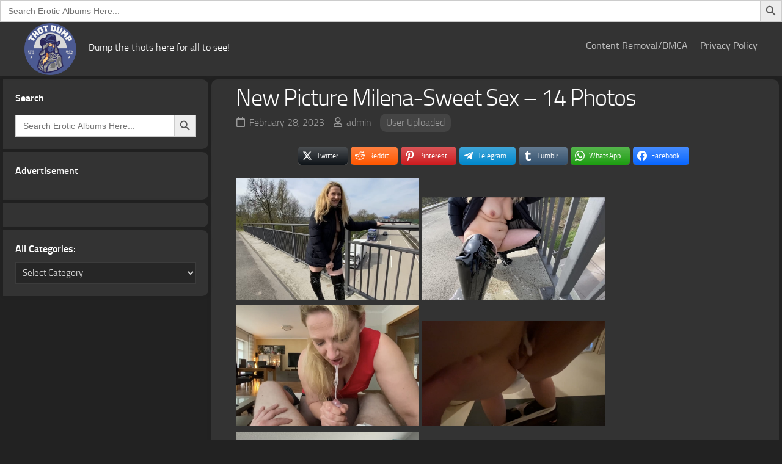

--- FILE ---
content_type: text/html; charset=UTF-8
request_url: https://www.thotdump.com/user-uploaded-galleries/3793/
body_size: 27121
content:
<!DOCTYPE html> 
<html class="no-js" lang="en-US" prefix="og: http://ogp.me/ns#">

<head>
	<!-- Google tag (gtag.js) -->
<script async src="https://www.googletagmanager.com/gtag/js?id=G-EY1ZMPBJLD"></script>
<script>
  window.dataLayer = window.dataLayer || [];
  function gtag(){dataLayer.push(arguments);}
  gtag('js', new Date());

  gtag('config', 'G-EY1ZMPBJLD');
</script>
	<meta name="clckd" content="f08418131b5b6ea13595475a97347eb3" />
	<meta name="viewport" content="width=device-width, initial-scale=1.0">
	<meta charset="UTF-8">
	<link rel="profile" href="http://gmpg.org/xfn/11">
	<link rel="pingback" href="https://www.thotdump.com/xmlrpc.php">
	<meta name='robots' content='index, follow, max-image-preview:large, max-snippet:-1, max-video-preview:-1' />
	<style>img:is([sizes="auto" i], [sizes^="auto," i]) { contain-intrinsic-size: 3000px 1500px }</style>
	<script>document.documentElement.className = document.documentElement.className.replace("no-js","js");</script>

<!-- Easy Social Share Buttons for WordPress v.10.5 https://socialsharingplugin.com -->
<meta property="og:image" content="https://thumb-p0.xhcdn.com/a/r4GNKmN9VV9movI0BjLX6A/000/501/555/830_1000.jpg" />
<meta property="og:image:secure_url" content="https://thumb-p0.xhcdn.com/a/r4GNKmN9VV9movI0BjLX6A/000/501/555/830_1000.jpg" />
<meta property="og:image:width" content="1000" />
<meta property="og:image:height" content="659" />
<!-- / Easy Social Share Buttons for WordPress -->
<meta name="twitter:image" content="https://thumb-p0.xhcdn.com/a/r4GNKmN9VV9movI0BjLX6A/000/501/555/830_1000.jpg" />

	<!-- This site is optimized with the Yoast SEO Premium plugin v25.4 (Yoast SEO v25.6) - https://yoast.com/wordpress/plugins/seo/ -->
	<title>New Picture Milena-Sweet Sex - 14 Photos Porn Image Gallery #3793</title>
	<meta name="description" content="Enjoy this New Picture Milena-Sweet Sex - 14 Photos #3793 sex photo album under User Uploaded porn category posted on February 28, 2023 at ThotDump." />
	<link rel="canonical" href="https://www.thotdump.com/user-uploaded-galleries/3793/" />
	<meta property="og:locale" content="en_US" />
	<meta property="og:type" content="article" />
	<meta property="og:title" content="New Picture Milena-Sweet Sex &#8211; 14 Photos" />
	<meta property="og:description" content="Enjoy this New Picture Milena-Sweet Sex - 14 Photos gallery." />
	<meta property="og:url" content="https://www.thotdump.com/user-uploaded-galleries/3793/" />
	<meta property="og:site_name" content="ThotDump" />
	<meta property="article:published_time" content="2023-02-27T22:32:50+00:00" />
	<meta property="article:modified_time" content="2023-09-01T15:42:15+00:00" />
	<meta name="author" content="admin" />
	<meta name="twitter:card" content="summary_large_image" />
	<meta name="twitter:title" content="New Picture Milena-Sweet Sex &#8211; 14 Photos" />
	<meta name="twitter:description" content="Enjoy this New Picture Milena-Sweet Sex - 14 Photos gallery." />
	<meta name="twitter:creator" content="@dump_thot" />
	<meta name="twitter:site" content="@dump_thot" />
	<meta name="twitter:label1" content="Written by" />
	<meta name="twitter:data1" content="admin" />
	<!-- / Yoast SEO Premium plugin. -->


<script type="text/javascript">
/* <![CDATA[ */
window._wpemojiSettings = {"baseUrl":"https:\/\/s.w.org\/images\/core\/emoji\/16.0.1\/72x72\/","ext":".png","svgUrl":"https:\/\/s.w.org\/images\/core\/emoji\/16.0.1\/svg\/","svgExt":".svg","source":{"concatemoji":"https:\/\/www.thotdump.com\/wp-includes\/js\/wp-emoji-release.min.js?ver=6.8.3"}};
/*! This file is auto-generated */
!function(s,n){var o,i,e;function c(e){try{var t={supportTests:e,timestamp:(new Date).valueOf()};sessionStorage.setItem(o,JSON.stringify(t))}catch(e){}}function p(e,t,n){e.clearRect(0,0,e.canvas.width,e.canvas.height),e.fillText(t,0,0);var t=new Uint32Array(e.getImageData(0,0,e.canvas.width,e.canvas.height).data),a=(e.clearRect(0,0,e.canvas.width,e.canvas.height),e.fillText(n,0,0),new Uint32Array(e.getImageData(0,0,e.canvas.width,e.canvas.height).data));return t.every(function(e,t){return e===a[t]})}function u(e,t){e.clearRect(0,0,e.canvas.width,e.canvas.height),e.fillText(t,0,0);for(var n=e.getImageData(16,16,1,1),a=0;a<n.data.length;a++)if(0!==n.data[a])return!1;return!0}function f(e,t,n,a){switch(t){case"flag":return n(e,"\ud83c\udff3\ufe0f\u200d\u26a7\ufe0f","\ud83c\udff3\ufe0f\u200b\u26a7\ufe0f")?!1:!n(e,"\ud83c\udde8\ud83c\uddf6","\ud83c\udde8\u200b\ud83c\uddf6")&&!n(e,"\ud83c\udff4\udb40\udc67\udb40\udc62\udb40\udc65\udb40\udc6e\udb40\udc67\udb40\udc7f","\ud83c\udff4\u200b\udb40\udc67\u200b\udb40\udc62\u200b\udb40\udc65\u200b\udb40\udc6e\u200b\udb40\udc67\u200b\udb40\udc7f");case"emoji":return!a(e,"\ud83e\udedf")}return!1}function g(e,t,n,a){var r="undefined"!=typeof WorkerGlobalScope&&self instanceof WorkerGlobalScope?new OffscreenCanvas(300,150):s.createElement("canvas"),o=r.getContext("2d",{willReadFrequently:!0}),i=(o.textBaseline="top",o.font="600 32px Arial",{});return e.forEach(function(e){i[e]=t(o,e,n,a)}),i}function t(e){var t=s.createElement("script");t.src=e,t.defer=!0,s.head.appendChild(t)}"undefined"!=typeof Promise&&(o="wpEmojiSettingsSupports",i=["flag","emoji"],n.supports={everything:!0,everythingExceptFlag:!0},e=new Promise(function(e){s.addEventListener("DOMContentLoaded",e,{once:!0})}),new Promise(function(t){var n=function(){try{var e=JSON.parse(sessionStorage.getItem(o));if("object"==typeof e&&"number"==typeof e.timestamp&&(new Date).valueOf()<e.timestamp+604800&&"object"==typeof e.supportTests)return e.supportTests}catch(e){}return null}();if(!n){if("undefined"!=typeof Worker&&"undefined"!=typeof OffscreenCanvas&&"undefined"!=typeof URL&&URL.createObjectURL&&"undefined"!=typeof Blob)try{var e="postMessage("+g.toString()+"("+[JSON.stringify(i),f.toString(),p.toString(),u.toString()].join(",")+"));",a=new Blob([e],{type:"text/javascript"}),r=new Worker(URL.createObjectURL(a),{name:"wpTestEmojiSupports"});return void(r.onmessage=function(e){c(n=e.data),r.terminate(),t(n)})}catch(e){}c(n=g(i,f,p,u))}t(n)}).then(function(e){for(var t in e)n.supports[t]=e[t],n.supports.everything=n.supports.everything&&n.supports[t],"flag"!==t&&(n.supports.everythingExceptFlag=n.supports.everythingExceptFlag&&n.supports[t]);n.supports.everythingExceptFlag=n.supports.everythingExceptFlag&&!n.supports.flag,n.DOMReady=!1,n.readyCallback=function(){n.DOMReady=!0}}).then(function(){return e}).then(function(){var e;n.supports.everything||(n.readyCallback(),(e=n.source||{}).concatemoji?t(e.concatemoji):e.wpemoji&&e.twemoji&&(t(e.twemoji),t(e.wpemoji)))}))}((window,document),window._wpemojiSettings);
/* ]]> */
</script>
<style id='wp-emoji-styles-inline-css' type='text/css'>

	img.wp-smiley, img.emoji {
		display: inline !important;
		border: none !important;
		box-shadow: none !important;
		height: 1em !important;
		width: 1em !important;
		margin: 0 0.07em !important;
		vertical-align: -0.1em !important;
		background: none !important;
		padding: 0 !important;
	}
</style>
<link rel='stylesheet' id='wp-block-library-css' href='https://www.thotdump.com/wp-includes/css/dist/block-library/style.min.css?ver=6.8.3' type='text/css' media='all' />
<style id='classic-theme-styles-inline-css' type='text/css'>
/*! This file is auto-generated */
.wp-block-button__link{color:#fff;background-color:#32373c;border-radius:9999px;box-shadow:none;text-decoration:none;padding:calc(.667em + 2px) calc(1.333em + 2px);font-size:1.125em}.wp-block-file__button{background:#32373c;color:#fff;text-decoration:none}
</style>
<style id='global-styles-inline-css' type='text/css'>
:root{--wp--preset--aspect-ratio--square: 1;--wp--preset--aspect-ratio--4-3: 4/3;--wp--preset--aspect-ratio--3-4: 3/4;--wp--preset--aspect-ratio--3-2: 3/2;--wp--preset--aspect-ratio--2-3: 2/3;--wp--preset--aspect-ratio--16-9: 16/9;--wp--preset--aspect-ratio--9-16: 9/16;--wp--preset--color--black: #000000;--wp--preset--color--cyan-bluish-gray: #abb8c3;--wp--preset--color--white: #ffffff;--wp--preset--color--pale-pink: #f78da7;--wp--preset--color--vivid-red: #cf2e2e;--wp--preset--color--luminous-vivid-orange: #ff6900;--wp--preset--color--luminous-vivid-amber: #fcb900;--wp--preset--color--light-green-cyan: #7bdcb5;--wp--preset--color--vivid-green-cyan: #00d084;--wp--preset--color--pale-cyan-blue: #8ed1fc;--wp--preset--color--vivid-cyan-blue: #0693e3;--wp--preset--color--vivid-purple: #9b51e0;--wp--preset--gradient--vivid-cyan-blue-to-vivid-purple: linear-gradient(135deg,rgba(6,147,227,1) 0%,rgb(155,81,224) 100%);--wp--preset--gradient--light-green-cyan-to-vivid-green-cyan: linear-gradient(135deg,rgb(122,220,180) 0%,rgb(0,208,130) 100%);--wp--preset--gradient--luminous-vivid-amber-to-luminous-vivid-orange: linear-gradient(135deg,rgba(252,185,0,1) 0%,rgba(255,105,0,1) 100%);--wp--preset--gradient--luminous-vivid-orange-to-vivid-red: linear-gradient(135deg,rgba(255,105,0,1) 0%,rgb(207,46,46) 100%);--wp--preset--gradient--very-light-gray-to-cyan-bluish-gray: linear-gradient(135deg,rgb(238,238,238) 0%,rgb(169,184,195) 100%);--wp--preset--gradient--cool-to-warm-spectrum: linear-gradient(135deg,rgb(74,234,220) 0%,rgb(151,120,209) 20%,rgb(207,42,186) 40%,rgb(238,44,130) 60%,rgb(251,105,98) 80%,rgb(254,248,76) 100%);--wp--preset--gradient--blush-light-purple: linear-gradient(135deg,rgb(255,206,236) 0%,rgb(152,150,240) 100%);--wp--preset--gradient--blush-bordeaux: linear-gradient(135deg,rgb(254,205,165) 0%,rgb(254,45,45) 50%,rgb(107,0,62) 100%);--wp--preset--gradient--luminous-dusk: linear-gradient(135deg,rgb(255,203,112) 0%,rgb(199,81,192) 50%,rgb(65,88,208) 100%);--wp--preset--gradient--pale-ocean: linear-gradient(135deg,rgb(255,245,203) 0%,rgb(182,227,212) 50%,rgb(51,167,181) 100%);--wp--preset--gradient--electric-grass: linear-gradient(135deg,rgb(202,248,128) 0%,rgb(113,206,126) 100%);--wp--preset--gradient--midnight: linear-gradient(135deg,rgb(2,3,129) 0%,rgb(40,116,252) 100%);--wp--preset--font-size--small: 13px;--wp--preset--font-size--medium: 20px;--wp--preset--font-size--large: 36px;--wp--preset--font-size--x-large: 42px;--wp--preset--spacing--20: 0.44rem;--wp--preset--spacing--30: 0.67rem;--wp--preset--spacing--40: 1rem;--wp--preset--spacing--50: 1.5rem;--wp--preset--spacing--60: 2.25rem;--wp--preset--spacing--70: 3.38rem;--wp--preset--spacing--80: 5.06rem;--wp--preset--shadow--natural: 6px 6px 9px rgba(0, 0, 0, 0.2);--wp--preset--shadow--deep: 12px 12px 50px rgba(0, 0, 0, 0.4);--wp--preset--shadow--sharp: 6px 6px 0px rgba(0, 0, 0, 0.2);--wp--preset--shadow--outlined: 6px 6px 0px -3px rgba(255, 255, 255, 1), 6px 6px rgba(0, 0, 0, 1);--wp--preset--shadow--crisp: 6px 6px 0px rgba(0, 0, 0, 1);}:where(.is-layout-flex){gap: 0.5em;}:where(.is-layout-grid){gap: 0.5em;}body .is-layout-flex{display: flex;}.is-layout-flex{flex-wrap: wrap;align-items: center;}.is-layout-flex > :is(*, div){margin: 0;}body .is-layout-grid{display: grid;}.is-layout-grid > :is(*, div){margin: 0;}:where(.wp-block-columns.is-layout-flex){gap: 2em;}:where(.wp-block-columns.is-layout-grid){gap: 2em;}:where(.wp-block-post-template.is-layout-flex){gap: 1.25em;}:where(.wp-block-post-template.is-layout-grid){gap: 1.25em;}.has-black-color{color: var(--wp--preset--color--black) !important;}.has-cyan-bluish-gray-color{color: var(--wp--preset--color--cyan-bluish-gray) !important;}.has-white-color{color: var(--wp--preset--color--white) !important;}.has-pale-pink-color{color: var(--wp--preset--color--pale-pink) !important;}.has-vivid-red-color{color: var(--wp--preset--color--vivid-red) !important;}.has-luminous-vivid-orange-color{color: var(--wp--preset--color--luminous-vivid-orange) !important;}.has-luminous-vivid-amber-color{color: var(--wp--preset--color--luminous-vivid-amber) !important;}.has-light-green-cyan-color{color: var(--wp--preset--color--light-green-cyan) !important;}.has-vivid-green-cyan-color{color: var(--wp--preset--color--vivid-green-cyan) !important;}.has-pale-cyan-blue-color{color: var(--wp--preset--color--pale-cyan-blue) !important;}.has-vivid-cyan-blue-color{color: var(--wp--preset--color--vivid-cyan-blue) !important;}.has-vivid-purple-color{color: var(--wp--preset--color--vivid-purple) !important;}.has-black-background-color{background-color: var(--wp--preset--color--black) !important;}.has-cyan-bluish-gray-background-color{background-color: var(--wp--preset--color--cyan-bluish-gray) !important;}.has-white-background-color{background-color: var(--wp--preset--color--white) !important;}.has-pale-pink-background-color{background-color: var(--wp--preset--color--pale-pink) !important;}.has-vivid-red-background-color{background-color: var(--wp--preset--color--vivid-red) !important;}.has-luminous-vivid-orange-background-color{background-color: var(--wp--preset--color--luminous-vivid-orange) !important;}.has-luminous-vivid-amber-background-color{background-color: var(--wp--preset--color--luminous-vivid-amber) !important;}.has-light-green-cyan-background-color{background-color: var(--wp--preset--color--light-green-cyan) !important;}.has-vivid-green-cyan-background-color{background-color: var(--wp--preset--color--vivid-green-cyan) !important;}.has-pale-cyan-blue-background-color{background-color: var(--wp--preset--color--pale-cyan-blue) !important;}.has-vivid-cyan-blue-background-color{background-color: var(--wp--preset--color--vivid-cyan-blue) !important;}.has-vivid-purple-background-color{background-color: var(--wp--preset--color--vivid-purple) !important;}.has-black-border-color{border-color: var(--wp--preset--color--black) !important;}.has-cyan-bluish-gray-border-color{border-color: var(--wp--preset--color--cyan-bluish-gray) !important;}.has-white-border-color{border-color: var(--wp--preset--color--white) !important;}.has-pale-pink-border-color{border-color: var(--wp--preset--color--pale-pink) !important;}.has-vivid-red-border-color{border-color: var(--wp--preset--color--vivid-red) !important;}.has-luminous-vivid-orange-border-color{border-color: var(--wp--preset--color--luminous-vivid-orange) !important;}.has-luminous-vivid-amber-border-color{border-color: var(--wp--preset--color--luminous-vivid-amber) !important;}.has-light-green-cyan-border-color{border-color: var(--wp--preset--color--light-green-cyan) !important;}.has-vivid-green-cyan-border-color{border-color: var(--wp--preset--color--vivid-green-cyan) !important;}.has-pale-cyan-blue-border-color{border-color: var(--wp--preset--color--pale-cyan-blue) !important;}.has-vivid-cyan-blue-border-color{border-color: var(--wp--preset--color--vivid-cyan-blue) !important;}.has-vivid-purple-border-color{border-color: var(--wp--preset--color--vivid-purple) !important;}.has-vivid-cyan-blue-to-vivid-purple-gradient-background{background: var(--wp--preset--gradient--vivid-cyan-blue-to-vivid-purple) !important;}.has-light-green-cyan-to-vivid-green-cyan-gradient-background{background: var(--wp--preset--gradient--light-green-cyan-to-vivid-green-cyan) !important;}.has-luminous-vivid-amber-to-luminous-vivid-orange-gradient-background{background: var(--wp--preset--gradient--luminous-vivid-amber-to-luminous-vivid-orange) !important;}.has-luminous-vivid-orange-to-vivid-red-gradient-background{background: var(--wp--preset--gradient--luminous-vivid-orange-to-vivid-red) !important;}.has-very-light-gray-to-cyan-bluish-gray-gradient-background{background: var(--wp--preset--gradient--very-light-gray-to-cyan-bluish-gray) !important;}.has-cool-to-warm-spectrum-gradient-background{background: var(--wp--preset--gradient--cool-to-warm-spectrum) !important;}.has-blush-light-purple-gradient-background{background: var(--wp--preset--gradient--blush-light-purple) !important;}.has-blush-bordeaux-gradient-background{background: var(--wp--preset--gradient--blush-bordeaux) !important;}.has-luminous-dusk-gradient-background{background: var(--wp--preset--gradient--luminous-dusk) !important;}.has-pale-ocean-gradient-background{background: var(--wp--preset--gradient--pale-ocean) !important;}.has-electric-grass-gradient-background{background: var(--wp--preset--gradient--electric-grass) !important;}.has-midnight-gradient-background{background: var(--wp--preset--gradient--midnight) !important;}.has-small-font-size{font-size: var(--wp--preset--font-size--small) !important;}.has-medium-font-size{font-size: var(--wp--preset--font-size--medium) !important;}.has-large-font-size{font-size: var(--wp--preset--font-size--large) !important;}.has-x-large-font-size{font-size: var(--wp--preset--font-size--x-large) !important;}
:where(.wp-block-post-template.is-layout-flex){gap: 1.25em;}:where(.wp-block-post-template.is-layout-grid){gap: 1.25em;}
:where(.wp-block-columns.is-layout-flex){gap: 2em;}:where(.wp-block-columns.is-layout-grid){gap: 2em;}
:root :where(.wp-block-pullquote){font-size: 1.5em;line-height: 1.6;}
</style>
<link rel='stylesheet' id='crawlomatic-thumbnail-css-css' href='https://www.thotdump.com/wp-content/plugins/crawlomatic-multipage-scraper-post-generator/styles/crawlomatic-thumbnail.css?ver=6.8.3' type='text/css' media='all' />
<link rel='stylesheet' id='ns-category-widget-tree-style-css' href='https://www.thotdump.com/wp-content/plugins/ns-category-widget/third-party/jstree/css/themes/default/style.min.css?ver=3.3.16' type='text/css' media='all' />
<link rel='stylesheet' id='ivory-search-styles-css' href='https://www.thotdump.com/wp-content/plugins/add-search-to-menu/public/css/ivory-search.min.css?ver=5.5.11' type='text/css' media='all' />
<link rel='stylesheet' id='gridzone-style-css' href='https://www.thotdump.com/wp-content/themes/gridzone/style.css?ver=6.8.3' type='text/css' media='all' />
<link rel='stylesheet' id='gridzone-responsive-css' href='https://www.thotdump.com/wp-content/themes/gridzone/responsive.css?ver=6.8.3' type='text/css' media='all' />
<link rel='stylesheet' id='gridzone-dark-css' href='https://www.thotdump.com/wp-content/themes/gridzone/dark.css?ver=6.8.3' type='text/css' media='all' />
<style id='gridzone-dark-inline-css' type='text/css'>

.single .post-wrapper { max-width: 1900px; }
				

.single .entry-header,
.single .entry-footer,
.single .entry > *:not(.alignfull) { max-width: 1900px; }
				

.page .post-wrapper { max-width: 1920px; }
				

.page .entry-header,
.page .entry-footer,
.page .entry > *:not(.alignfull) { max-width: 1920px; }
				
.site-title a img { max-height: 85px; }
.site-title a, .site-description { color: #ffffff; }

</style>
<link rel='stylesheet' id='gridzone-font-awesome-css' href='https://www.thotdump.com/wp-content/themes/gridzone/fonts/all.min.css?ver=6.8.3' type='text/css' media='all' />
<link rel='stylesheet' id='wpzoom-social-icons-socicon-css' href='https://www.thotdump.com/wp-content/plugins/social-icons-widget-by-wpzoom/assets/css/wpzoom-socicon.css?ver=1754887372' type='text/css' media='all' />
<link rel='stylesheet' id='wpzoom-social-icons-styles-css' href='https://www.thotdump.com/wp-content/plugins/social-icons-widget-by-wpzoom/assets/css/wpzoom-social-icons-styles.css?ver=1754887372' type='text/css' media='all' />
<link rel='stylesheet' id='subscribe-forms-css-css' href='https://www.thotdump.com/wp-content/plugins/easy-social-share-buttons3/assets/modules/subscribe-forms.min.css?ver=10.5' type='text/css' media='all' />
<link rel='stylesheet' id='easy-social-share-buttons-animations-css' href='https://www.thotdump.com/wp-content/plugins/easy-social-share-buttons3/assets/css/essb-animations.min.css?ver=10.5' type='text/css' media='all' />
<link rel='stylesheet' id='easy-social-share-buttons-css' href='https://www.thotdump.com/wp-content/plugins/easy-social-share-buttons3/assets/css/easy-social-share-buttons.min.css?ver=10.5' type='text/css' media='all' />
<style id='easy-social-share-buttons-inline-css' type='text/css'>
.essb_links .essb_link_mastodon { --essb-network: #6364ff;}
</style>
<link rel='preload' as='font'  id='wpzoom-social-icons-font-socicon-woff2-css' href='https://www.thotdump.com/wp-content/plugins/social-icons-widget-by-wpzoom/assets/font/socicon.woff2?v=4.5.1'  type='font/woff2' crossorigin />
<script type="text/javascript" src="https://www.thotdump.com/wp-includes/js/jquery/jquery.min.js?ver=3.7.1" id="jquery-core-js"></script>
<script type="text/javascript" src="https://www.thotdump.com/wp-includes/js/jquery/jquery-migrate.min.js?ver=3.4.1" id="jquery-migrate-js"></script>
<script type="text/javascript" src="https://www.thotdump.com/wp-content/themes/gridzone/js/slick.min.js?ver=6.8.3" id="gridzone-slick-js"></script>
<script id="essb-inline-js"></script><link rel="https://api.w.org/" href="https://www.thotdump.com/wp-json/" /><link rel="alternate" title="JSON" type="application/json" href="https://www.thotdump.com/wp-json/wp/v2/posts/3793" /><link rel="EditURI" type="application/rsd+xml" title="RSD" href="https://www.thotdump.com/xmlrpc.php?rsd" />
<meta name="generator" content="WordPress 6.8.3" />
<link rel='shortlink' href='https://www.thotdump.com/?p=3793' />
<link rel="alternate" title="oEmbed (JSON)" type="application/json+oembed" href="https://www.thotdump.com/wp-json/oembed/1.0/embed?url=https%3A%2F%2Fwww.thotdump.com%2Fuser-uploaded-galleries%2F3793%2F" />
<link rel="alternate" title="oEmbed (XML)" type="text/xml+oembed" href="https://www.thotdump.com/wp-json/oembed/1.0/embed?url=https%3A%2F%2Fwww.thotdump.com%2Fuser-uploaded-galleries%2F3793%2F&#038;format=xml" />
<style>[class$="woocommerce-product-gallery__trigger"] {display:none !important;}</style><link rel="icon" href="https://www.thotdump.com/wp-content/uploads/2023/07/cropped-cropped-Copy-of-Thot-Dump-32x32.png" sizes="32x32" />
<link rel="icon" href="https://www.thotdump.com/wp-content/uploads/2023/07/cropped-cropped-Copy-of-Thot-Dump-192x192.png" sizes="192x192" />
<link rel="apple-touch-icon" href="https://www.thotdump.com/wp-content/uploads/2023/07/cropped-cropped-Copy-of-Thot-Dump-180x180.png" />
<meta name="msapplication-TileImage" content="https://www.thotdump.com/wp-content/uploads/2023/07/cropped-cropped-Copy-of-Thot-Dump-270x270.png" />
		<style type="text/css" id="wp-custom-css">
			.cont-bg-style123 {
    background-color: rgba(0,0,0,0.3);
    border-radius: 12px;
    overflow: hidden;
    width: 70%;
    margin: 25px auto;
    padding: 20px;
    box-shadow: 0 8px 32px 0 rgba(189, 189, 189, 0.15);
    border: 1px solid rgba(255, 255, 255, 0.18);
}

.cont-bg-style123 p {
    margin-bottom: 25px;
}

.caption-text123, 
.meta-text123 {
    font-weight: bold; 
    color: #e1e1e1; 
    font-size: 18px;
}

.caption-text123 {
    color: #fff;
    font-size: 20px;
}

.data-value123 {
    color: #ffab0c;
}

.view-link123 {
    display: inline-block;
    margin-top: 10px;
    color: #007bff;
    text-decoration: none;
}		</style>
		<style id="kirki-inline-styles"></style><style type="text/css" media="screen">.is-menu path.search-icon-path { fill: #848484;}body .popup-search-close:after, body .search-close:after { border-color: #848484;}body .popup-search-close:before, body .search-close:before { border-color: #848484;}</style>			<style type="text/css">
					</style>
		<form  class="is-search-form is-form-style is-form-style-3 is-form-id-28161 " action="https://www.thotdump.com/" method="get" role="search" ><label for="is-search-input-28161"><span class="is-screen-reader-text">Search for:</span><input  type="search" id="is-search-input-28161" name="s" value="" class="is-search-input" placeholder="Search Erotic Albums Here..." autocomplete=off /></label><button type="submit" class="is-search-submit"><span class="is-screen-reader-text">Search Button</span><span class="is-search-icon"><svg focusable="false" aria-label="Search" xmlns="http://www.w3.org/2000/svg" viewBox="0 0 24 24" width="24px"><path d="M15.5 14h-.79l-.28-.27C15.41 12.59 16 11.11 16 9.5 16 5.91 13.09 3 9.5 3S3 5.91 3 9.5 5.91 16 9.5 16c1.61 0 3.09-.59 4.23-1.57l.27.28v.79l5 4.99L20.49 19l-4.99-5zm-6 0C7.01 14 5 11.99 5 9.5S7.01 5 9.5 5 14 7.01 14 9.5 11.99 14 9.5 14z"></path></svg></span></button><input type="hidden" name="id" value="28161" /></form>	
	
<link rel="preload" as="image" href="https://thumb-p0.xhcdn.com/a/r4GNKmN9VV9movI0BjLX6A/000/501/555/830_1000.jpg"></head>


<body class="wp-singular post-template-default single single-post postid-3793 single-format-standard wp-custom-logo wp-theme-gridzone gridzone col-2cr full-width mobile-sidebar-hide logged-out essb-10.5">


<a class="skip-link screen-reader-text" href="#page">Skip to content</a>
<div id="wrapper">
	
	<div id="header-sticky">
		<header id="header" class="hide-on-scroll-down nav-menu-dropdown-left">
			<div class="group">
				<p class="site-title"><a href="https://www.thotdump.com/" rel="home"><img src="https://www.thotdump.com/wp-content/uploads/2023/07/cropped-Copy-of-Thot-Dump.png" alt="ThotDump"></a></p>
									<p class="site-description">Dump the thots here for all to see!</p>	
								
				
									<div id="wrap-nav-header" class="wrap-nav">
								<nav id="nav-header-nav" class="main-navigation nav-menu">
			<button class="menu-toggle" aria-controls="primary-menu" aria-expanded="false">
				<span class="screen-reader-text">Expand Menu</span><div class="menu-toggle-icon"><span></span><span></span><span></span></div>			</button>
			<div class="menu-main-menu-container"><ul id="nav-header" class="menu"><li id="menu-item-28211" class="menu-item menu-item-type-post_type menu-item-object-page menu-item-28211"><span class="menu-item-wrapper"><a href="https://www.thotdump.com/content-removal-dmca/">Content Removal/DMCA</a></span></li>
<li id="menu-item-28212" class="menu-item menu-item-type-post_type menu-item-object-page menu-item-28212"><span class="menu-item-wrapper"><a href="https://www.thotdump.com/privacy-policy/">Privacy Policy</a></span></li>
</ul></div>		</nav>
							</div>
								
								
				
			</div>
		</header><!--/#header-->
	</div><!--/#header-sticky-->
	
	
	<div class="container" id="page">
		<div class="container-inner">			
			<div class="main">
				<div class="main-inner group">
<div class="content">
	
			<article id="post-3793" class="post-3793 post type-post status-publish format-standard has-post-thumbnail hentry category-user-uploaded-galleries tag-new tag-sweet">	
			
			<div class="post-wrapper group">
				<!--<div class="entry-media">
									</div> -->
				<header class="entry-header group">
					<h1 class="entry-title">New Picture Milena-Sweet Sex &#8211; 14 Photos</h1>
					<div class="entry-meta">
						<span class="entry-date"><i class="far fa-calendar"></i>February 28, 2023</span>
												<span class="entry-author"><i class="far fa-user"></i><a href="https://www.thotdump.com/author/admin/" title="Posts by admin" rel="author">admin</a></span>
						<span class="entry-category"><a href="https://www.thotdump.com/user-uploaded-galleries/" rel="category tag">User Uploaded</a></span>
					</div>
				</header>
				<div class="entry-content">
					<div class="entry themeform">	
						<style type="text/css" data-key="share-buttons-sizes-s-">.essb_links.essb_size_s .essb_link_svg_icon svg{height:16px;width:auto}.essb_links.essb_size_s .essb_icon{width:30px !important;height:30px !important}.essb_links.essb_size_s .essb_icon:before{font-size:16px !important;top:7px !important;left:7px !important}.essb_links.essb_size_s li a .essb_network_name{font-size:12px !important;font-weight:400 !important;line-height:12px !important}.essb_links.essb_size_s .essb_totalcount_item .essb_t_l_big,.essb_links.essb_size_s .essb_totalcount_item .essb_t_r_big{font-size:16px !important;line-height:16px !important}.essb_links.essb_size_s .essb_totalcount_item .essb_t_l_big .essb_t_nb_after,.essb_links.essb_size_s .essb_totalcount_item .essb_t_r_big .essb_t_nb_after{font-size:9px !important;line-height:9px !important;margin-top:1px !important}.essb_links.essb_size_s .essb_totalcount_item .essb_t_l_big.essb_total_icon:before,.essb_links.essb_size_s .essb_totalcount_item .essb_t_r_big.essb_total_icon:before{font-size:16px !important;line-height:26px !important}</style><div class="essb_links essb_displayed_top essb_share essb_template_big-retina essb_2089925824 essb_size_s essb_links_center essb_icon_animation2 print-no" id="essb_displayed_top_2089925824" data-essb-postid="3793" data-essb-position="top" data-essb-button-style="button" data-essb-template="big-retina" data-essb-counter-pos="hidden" data-essb-url="https://www.thotdump.com/user-uploaded-galleries/3793/" data-essb-fullurl="https://www.thotdump.com/user-uploaded-galleries/3793/" data-essb-instance="2089925824"><ul class="essb_links_list"><li class="essb_item essb_link_twitter nolightbox essb_link_twitter_x essb_link_svg_icon"> <a href="https://x.com/intent/post?text=New%20Picture%20Milena-Sweet%20Sex%20–%2014%20Photos&amp;url=https%3A%2F%2Fwww.thotdump.com%2Fuser-uploaded-galleries%2F3793%2F" title="Share on Twitter" onclick="essb.window(&#39;https://x.com/intent/post?text=New%20Picture%20Milena-Sweet%20Sex%20–%2014%20Photos&amp;url=https%3A%2F%2Fwww.thotdump.com%2Fuser-uploaded-galleries%2F3793%2F&#39;,&#39;twitter&#39;,&#39;2089925824&#39;); return false;" target="_blank" rel="noreferrer noopener nofollow" class="nolightbox essb-s-bg-twitter essb-s-bgh-twitter essb-s-c-light essb-s-hover-effect essb-s-bg-network essb-s-bgh-network" ><span class="essb_icon essb_icon_twitter_x"><svg class="essb-svg-icon essb-svg-icon-twitter_x" aria-hidden="true" role="img" focusable="false" viewBox="0 0 24 24"><path d="M18.244 2.25h3.308l-7.227 8.26 8.502 11.24H16.17l-5.214-6.817L4.99 21.75H1.68l7.73-8.835L1.254 2.25H8.08l4.713 6.231zm-1.161 17.52h1.833L7.084 4.126H5.117z"></path></svg></span><span class="essb_network_name">Twitter</span></a></li><li class="essb_item essb_link_reddit nolightbox essb_link_svg_icon"> <a href="https://reddit.com/submit?url=https%3A%2F%2Fwww.thotdump.com%2Fuser-uploaded-galleries%2F3793%2F&amp;title=New+Picture+Milena-Sweet+Sex+%E2%80%93+14+Photos" title="Share on Reddit" onclick="essb.window(&#39;https://reddit.com/submit?url=https%3A%2F%2Fwww.thotdump.com%2Fuser-uploaded-galleries%2F3793%2F&amp;title=New+Picture+Milena-Sweet+Sex+%E2%80%93+14+Photos&#39;,&#39;reddit&#39;,&#39;2089925824&#39;); return false;" target="_blank" rel="noreferrer noopener nofollow" class="nolightbox essb-s-bg-reddit essb-s-bgh-reddit essb-s-c-light essb-s-hover-effect essb-s-bg-network essb-s-bgh-network" ><span class="essb_icon essb_icon_reddit"><svg class="essb-svg-icon essb-svg-icon-reddit" aria-hidden="true" role="img" focusable="false" width="32" height="32" xmlns="http://www.w3.org/2000/svg" viewBox="0 0 32 32"><path d="M18.8,2.7c-2.2,0-3.9,1.8-3.9,3.9v3.6c-2.9,0.2-5.6,0.9-7.8,2.2c-0.8-0.8-1.9-1.1-3-1.1c-1.2,0-2.3,0.4-3.2,1.3v0l0,0c-0.8,1-1.1,2.3-0.9,3.6c0.2,1.2,0.9,2.4,2.1,3.2c0,0.1,0,0.2,0,0.4c0,2.8,1.7,5.2,4.2,6.9s5.9,2.7,9.7,2.7s7.1-1,9.7-2.7s4.2-4.1,4.2-6.9c0-0.1,0-0.2,0-0.4c1.2-0.8,1.9-2,2.1-3.2c0.2-1.3-0.1-2.6-0.9-3.6l0,0c-0.8-0.9-2-1.3-3.2-1.3c-1.1,0-2.2,0.3-3,1.1c-2.2-1.2-4.8-2-7.8-2.2V6.6c0-1,0.6-1.8,1.8-1.8c0.6,0,1.2,0.3,2.3,0.6c0.9,0.3,2.1,0.7,3.6,0.8C25.1,7.2,26,8,27.2,8c1.5,0,2.7-1.2,2.7-2.7s-1.2-2.7-2.7-2.7c-1,0-1.9,0.6-2.3,1.4c-1.3-0.1-2.2-0.3-3-0.6C20.9,3.1,20,2.7,18.8,2.7z M16,12.3c3.4,0,6.4,0.9,8.5,2.3s3.3,3.2,3.3,5.1s-1.2,3.7-3.3,5.1s-5.1,2.3-8.5,2.3s-6.4-0.9-8.5-2.3s-3.3-3.2-3.3-5.1s1.2-3.7,3.3-5.1S12.6,12.3,16,12.3z M4.2,13.3c0.4,0,0.8,0.1,1.1,0.3c-1.2,1-2.1,2.1-2.6,3.4c-0.3-0.3-0.4-0.8-0.5-1.2c-0.1-0.7,0.1-1.5,0.4-1.9c0,0,0,0,0,0C3,13.6,3.5,13.3,4.2,13.3z M27.8,13.3c0.6,0,1.2,0.2,1.5,0.6c0,0,0,0,0,0c0.3,0.4,0.6,1.2,0.4,1.9c-0.1,0.4-0.2,0.8-0.5,1.2c-0.5-1.3-1.4-2.4-2.6-3.4C27,13.4,27.4,13.3,27.8,13.3z M10.7,15.5c-1.2,0-2.1,1-2.1,2.1c0,1.2,1,2.1,2.1,2.1s2.1-1,2.1-2.1C12.8,16.4,11.8,15.5,10.7,15.5z M21.3,15.5c-1.2,0-2.1,1-2.1,2.1c0,1.2,1,2.1,2.1,2.1c1.2,0,2.1-1,2.1-2.1C23.5,16.4,22.5,15.5,21.3,15.5z M21.6,21.4c-1.2,1.1-3.3,1.9-5.6,1.9s-4.4-0.7-5.6-1.7c0.7,1.9,2.9,3.6,5.6,3.6S20.9,23.4,21.6,21.4z" /></svg></span><span class="essb_network_name">Reddit</span></a></li><li class="essb_item essb_link_pinterest nolightbox essb_link_svg_icon"> <a href="#" title="Share on Pinterest" onclick="essb.pinterest_picker(&#39;2089925824&#39;); return false;" target="_blank" rel="noreferrer noopener nofollow" class="nolightbox essb-s-bg-pinterest essb-s-bgh-pinterest essb-s-c-light essb-s-hover-effect essb-s-bg-network essb-s-bgh-network" ><span class="essb_icon essb_icon_pinterest"><svg class="essb-svg-icon essb-svg-icon-pinterest" aria-hidden="true" role="img" focusable="false" width="32" height="32" viewBox="0 0 32 32" xmlns="http://www.w3.org/2000/svg"><path d="M10.625 12.25c0-1.375 0.313-2.5 1.063-3.438 0.688-0.938 1.563-1.438 2.563-1.438 0.813 0 1.438 0.25 1.875 0.813s0.688 1.25 0.688 2.063c0 0.5-0.125 1.125-0.313 1.813-0.188 0.75-0.375 1.625-0.688 2.563-0.313 1-0.563 1.75-0.688 2.313-0.25 1-0.063 1.875 0.563 2.625 0.625 0.688 1.438 1.063 2.438 1.063 1.75 0 3.188-1 4.313-2.938 1.125-2 1.688-4.375 1.688-7.188 0-2.125-0.688-3.875-2.063-5.25-1.375-1.313-3.313-2-5.813-2-2.813 0-5.063 0.875-6.75 2.688-1.75 1.75-2.625 3.875-2.625 6.375 0 1.5 0.438 2.75 1.25 3.75 0.313 0.313 0.375 0.688 0.313 1.063-0.125 0.313-0.25 0.813-0.375 1.5-0.063 0.25-0.188 0.438-0.375 0.5s-0.375 0.063-0.563 0c-1.313-0.563-2.25-1.438-2.938-2.75s-1-2.813-1-4.5c0-1.125 0.188-2.188 0.563-3.313s0.875-2.188 1.625-3.188c0.75-1.063 1.688-1.938 2.688-2.75 1.063-0.813 2.313-1.438 3.875-1.938 1.5-0.438 3.125-0.688 4.813-0.688 1.813 0 3.438 0.313 4.938 0.938 1.5 0.563 2.813 1.375 3.813 2.375 1.063 1.063 1.813 2.188 2.438 3.5 0.563 1.313 0.875 2.688 0.875 4.063 0 3.75-0.938 6.875-2.875 9.313-1.938 2.5-4.375 3.688-7.375 3.688-1 0-1.938-0.188-2.813-0.688-0.875-0.438-1.5-1-1.875-1.688-0.688 2.938-1.125 4.688-1.313 5.25-0.375 1.438-1.25 3.188-2.688 5.25h-1.313c-0.25-2.563-0.188-4.688 0.188-6.375l2.438-10.313c-0.375-0.813-0.563-1.813-0.563-3.063z"></path></svg></span><span class="essb_network_name">Pinterest</span></a></li><li class="essb_item essb_link_telegram nolightbox essb_link_svg_icon"> <a href="https://telegram.me/share/url?url=https%3A%2F%2Fwww.thotdump.com%2Fuser-uploaded-galleries%2F3793%2F&text=New%20Picture%20Milena-Sweet%20Sex%20–%2014%20Photos" title="Share on Telegram" onclick="essb.tracking_only('', 'telegram', '2089925824', true);" target="_blank" rel="noreferrer noopener nofollow" class="nolightbox essb-s-bg-telegram essb-s-bgh-telegram essb-s-c-light essb-s-hover-effect essb-s-bg-network essb-s-bgh-network" ><span class="essb_icon essb_icon_telegram"><svg class="essb-svg-icon essb-svg-icon-telegram" aria-hidden="true" role="img" focusable="false" width="28" height="32" viewBox="0 0 28 32" xmlns="http://www.w3.org/2000/svg"><path d="M27.919 6.162l-4.225 19.925c-0.319 1.406-1.15 1.756-2.331 1.094l-6.438-4.744-3.106 2.988c-0.344 0.344-0.631 0.631-1.294 0.631l0.463-6.556 11.931-10.781c0.519-0.463-0.113-0.719-0.806-0.256l-14.75 9.287-6.35-1.988c-1.381-0.431-1.406-1.381 0.288-2.044l24.837-9.569c1.15-0.431 2.156 0.256 1.781 2.013z"></path></svg></span><span class="essb_network_name">Telegram</span></a></li><li class="essb_item essb_link_tumblr nolightbox essb_link_svg_icon"> <a href="https://www.tumblr.com/widgets/share/tool?canonicalUrl=https%3A%2F%2Fwww.thotdump.com%2Fuser-uploaded-galleries%2F3793%2F&amp;title=New+Picture+Milena-Sweet+Sex+%E2%80%93+14+Photos&amp;posttype=link" title="Share on Tumblr" onclick="essb.window(&#39;https://www.tumblr.com/widgets/share/tool?canonicalUrl=https%3A%2F%2Fwww.thotdump.com%2Fuser-uploaded-galleries%2F3793%2F&amp;title=New+Picture+Milena-Sweet+Sex+%E2%80%93+14+Photos&amp;posttype=link&#39;,&#39;tumblr&#39;,&#39;2089925824&#39;); return false;" target="_blank" rel="noreferrer noopener nofollow" class="nolightbox essb-s-bg-tumblr essb-s-bgh-tumblr essb-s-c-light essb-s-hover-effect essb-s-bg-network essb-s-bgh-network" ><span class="essb_icon essb_icon_tumblr"><svg class="essb-svg-icon essb-svg-icon-tumblr" aria-hidden="true" role="img" focusable="false" width="32" height="32" viewBox="0 0 32 32" xmlns="http://www.w3.org/2000/svg"><path d="M6.125 13.125v-4.563c1.25-0.375 2.375-1 3.25-1.75s1.625-1.688 2.125-2.75c0.563-1.063 0.938-2.438 1.125-4.063h4.563v8.063h7.625v5.063h-7.625v8.188c0 1.875 0.125 3.063 0.313 3.563 0.188 0.563 0.563 0.938 1.063 1.25 0.75 0.438 1.563 0.688 2.438 0.688 1.625 0 3.25-0.563 4.875-1.625v5.063c-1.375 0.625-2.625 1.125-3.75 1.375-1.063 0.25-2.313 0.375-3.563 0.375-1.5 0-2.75-0.188-3.875-0.563s-2.125-0.875-2.875-1.563c-0.813-0.688-1.375-1.438-1.688-2.188s-0.438-1.875-0.438-3.375v-11.188z"></path></svg></span><span class="essb_network_name">Tumblr</span></a></li><li class="essb_item essb_link_whatsapp nolightbox essb_link_svg_icon"> <a href="whatsapp://send?text=New%20Picture%20Milena-Sweet%20Sex%20–%2014%20Photos%20https%3A%2F%2Fwww.thotdump.com%2Fuser-uploaded-galleries%2F3793%2F" title="Share on WhatsApp" onclick="essb.whatsapp('New%20Picture%20Milena-Sweet%20Sex%20–%2014%20Photos%20https%3A%2F%2Fwww.thotdump.com%2Fuser-uploaded-galleries%2F3793%2F', '2089925824'); return false;" target="_blank" rel="noreferrer noopener nofollow" class="nolightbox essb-s-bg-whatsapp essb-s-bgh-whatsapp essb-s-c-light essb-s-hover-effect essb-s-bg-network essb-s-bgh-network" ><span class="essb_icon essb_icon_whatsapp"><svg class="essb-svg-icon essb-svg-icon-whatsapp" aria-hidden="true" role="img" focusable="false" width="32" height="32" viewBox="0 0 32 32" xmlns="http://www.w3.org/2000/svg"><path d="M27.313 4.625c-3-3-7-4.625-11.25-4.625-8.75 0-15.875 7.125-15.875 15.875 0 2.75 0.75 5.5 2.125 7.938l-2.25 8.188 8.438-2.188c2.313 1.25 4.875 1.938 7.563 1.938v0c0 0 0 0 0 0 8.75 0 15.875-7.125 15.875-15.875 0-4.25-1.625-8.25-4.625-11.25zM16.063 29.063v0c-2.375 0-4.688-0.625-6.688-1.875l-0.5-0.25-5 1.313 1.313-4.875-0.313-0.5c-1.313-2.125-2-4.5-2-7 0-7.313 5.938-13.188 13.188-13.188 3.5 0 6.813 1.375 9.313 3.875s3.875 5.813 3.875 9.313c0 7.25-5.938 13.188-13.188 13.188zM23.313 19.188c-0.438-0.188-2.375-1.188-2.75-1.313-0.313-0.125-0.625-0.188-0.875 0.188-0.25 0.438-1 1.313-1.25 1.563s-0.438 0.313-0.875 0.125c-0.375-0.188-1.625-0.625-3.188-2-1.125-1-1.938-2.313-2.188-2.75-0.25-0.375 0-0.563 0.188-0.813 0.188-0.125 0.375-0.438 0.563-0.688 0.25-0.188 0.313-0.375 0.438-0.625s0.063-0.5-0.063-0.688c-0.063-0.188-0.875-2.188-1.188-2.938-0.375-0.813-0.688-0.688-0.938-0.688-0.188 0-0.5 0-0.75 0s-0.688 0.063-1.063 0.438c-0.375 0.438-1.375 1.375-1.375 3.313 0 2 1.438 3.875 1.625 4.125s2.813 4.25 6.75 6c0.938 0.375 1.688 0.625 2.25 0.813 1 0.313 1.813 0.25 2.5 0.188 0.813-0.125 2.375-1 2.688-1.938 0.375-0.875 0.375-1.688 0.25-1.875-0.125-0.125-0.375-0.25-0.75-0.438z"></path></svg></span><span class="essb_network_name">WhatsApp</span></a></li><li class="essb_item essb_link_facebook nolightbox essb_link_svg_icon"> <a href="https://www.facebook.com/sharer/sharer.php?u=https%3A%2F%2Fwww.thotdump.com%2Fuser-uploaded-galleries%2F3793%2F&t=New+Picture+Milena-Sweet+Sex+%E2%80%93+14+Photos" title="Share on Facebook" onclick="essb.window(&#39;https://www.facebook.com/sharer/sharer.php?u=https%3A%2F%2Fwww.thotdump.com%2Fuser-uploaded-galleries%2F3793%2F&t=New+Picture+Milena-Sweet+Sex+%E2%80%93+14+Photos&#39;,&#39;facebook&#39;,&#39;2089925824&#39;); return false;" target="_blank" rel="noreferrer noopener nofollow" class="nolightbox essb-s-bg-facebook essb-s-bgh-facebook essb-s-c-light essb-s-hover-effect essb-s-bg-network essb-s-bgh-network" ><span class="essb_icon essb_icon_facebook"><svg class="essb-svg-icon essb-svg-icon-facebook" aria-hidden="true" role="img" focusable="false" xmlns="http://www.w3.org/2000/svg" width="16" height="16" viewBox="0 0 16 16"><path d="M16 8.049c0-4.446-3.582-8.05-8-8.05C3.58 0-.002 3.603-.002 8.05c0 4.017 2.926 7.347 6.75 7.951v-5.625h-2.03V8.05H6.75V6.275c0-2.017 1.195-3.131 3.022-3.131.876 0 1.791.157 1.791.157v1.98h-1.009c-.993 0-1.303.621-1.303 1.258v1.51h2.218l-.354 2.326H9.25V16c3.824-.604 6.75-3.934 6.75-7.951"></path></svg></span><span class="essb_network_name">Facebook</span></a></li></ul></div><p><img fetchpriority="high" decoding="async" width="300" height="400" src="https://thumb-p7.xhcdn.com/a/achKzilhSB1XEBkjZTnEVg/000/501/555/827_1000.jpg" alt="New Picture Milena-Sweet Sex - 14 Photos " /> <img decoding="async" width="300" height="400" src="https://thumb-p1.xhcdn.com/a/p1ajgpe5KgGU6V3yWmqXhg/000/501/555/831_1000.jpg" alt="New Picture Milena-Sweet Sex - 14 Photos " /> <img post-id="3793" fifu-featured="1" decoding="async" width="300" height="400" src="https://thumb-p0.xhcdn.com/a/r4GNKmN9VV9movI0BjLX6A/000/501/555/830_1000.jpg" alt="New Picture Milena-Sweet Sex - 14 Pics" title="New Picture Milena-Sweet Sex - 14 Pics" /> <img loading="lazy" decoding="async" width="300" height="400" src="https://thumb-p4.xhcdn.com/a/YqJkSPhQHUAeGPhNlxbFGg/000/501/555/824_1000.jpg" alt="New Picture Milena-Sweet Sex - 14 Photos " /> <img loading="lazy" decoding="async" width="300" height="400" src="https://thumb-p3.xhcdn.com/a/6NpwyfaQy3gFnRU3mpbyYA/000/501/555/823_1000.jpg" alt="New Picture Milena-Sweet Sex - 14 Photos " /> <img loading="lazy" decoding="async" width="300" height="400" src="https://thumb-p1.xhcdn.com/a/h3TMqgfQF0kOdih6VCjtRQ/000/501/555/821_1000.jpg" alt="New Picture Milena-Sweet Sex - 14 Photos " /> <img loading="lazy" decoding="async" width="300" height="400" src="https://thumb-p0.xhcdn.com/a/tvSMQ-jFQ7oiiiYu7-GnuA/000/501/555/820_1000.jpg" alt="New Picture Milena-Sweet Sex - 14 Photos " /> <img loading="lazy" decoding="async" width="300" height="400" src="https://thumb-p9.xhcdn.com/a/KCEWElPBHh1sZyjMWlebEg/000/501/555/819_1000.jpg" alt="New Picture Milena-Sweet Sex - 14 Photos " /> <img loading="lazy" decoding="async" width="300" height="400" src="https://thumb-p8.xhcdn.com/a/eoxYbFzelJgRCZ1jrI5pqw/000/501/555/818_1000.jpg" alt="New Picture Milena-Sweet Sex - 14 Photos " /> <img loading="lazy" decoding="async" width="300" height="400" src="https://thumb-p7.xhcdn.com/a/rAchMzNML3OBNAcbM1PYfw/000/501/555/817_1000.jpg" alt="New Picture Milena-Sweet Sex - 14 Photos " /> <img loading="lazy" decoding="async" width="300" height="400" src="https://thumb-p6.xhcdn.com/a/5ITyOGZ8C2eZkMi1XupsvQ/000/501/555/816_1000.jpg" alt="New Picture Milena-Sweet Sex - 14 Photos " /> <img loading="lazy" decoding="async" width="300" height="400" src="https://thumb-p4.xhcdn.com/a/7qC4rlXpIkJ5xKkifxA6dw/000/501/555/814_1000.jpg" alt="New Picture Milena-Sweet Sex - 14 Photos " /> <img loading="lazy" decoding="async" width="300" height="400" src="https://thumb-p3.xhcdn.com/a/dHwaqxOInWaguHW2cy7E0w/000/501/555/813_1000.jpg" alt="New Picture Milena-Sweet Sex - 14 Photos " /><br />
Enjoy this New Picture Milena-Sweet Sex &#8211; 14 Photos gallery.</p>
<div class="essb_links essb_displayed_bottom essb_share essb_template_big-retina essb_12510722 essb_size_s essb_links_center essb_icon_animation2 print-no" id="essb_displayed_bottom_12510722" data-essb-postid="3793" data-essb-position="bottom" data-essb-button-style="button" data-essb-template="big-retina" data-essb-counter-pos="hidden" data-essb-url="https://www.thotdump.com/user-uploaded-galleries/3793/" data-essb-fullurl="https://www.thotdump.com/user-uploaded-galleries/3793/" data-essb-instance="12510722"><ul class="essb_links_list"><li class="essb_item essb_link_twitter nolightbox essb_link_twitter_x essb_link_svg_icon"> <a href="https://x.com/intent/post?text=New%20Picture%20Milena-Sweet%20Sex%20–%2014%20Photos&amp;url=https%3A%2F%2Fwww.thotdump.com%2Fuser-uploaded-galleries%2F3793%2F" title="Share on Twitter" onclick="essb.window(&#39;https://x.com/intent/post?text=New%20Picture%20Milena-Sweet%20Sex%20–%2014%20Photos&amp;url=https%3A%2F%2Fwww.thotdump.com%2Fuser-uploaded-galleries%2F3793%2F&#39;,&#39;twitter&#39;,&#39;12510722&#39;); return false;" target="_blank" rel="noreferrer noopener nofollow" class="nolightbox essb-s-bg-twitter essb-s-bgh-twitter essb-s-c-light essb-s-hover-effect essb-s-bg-network essb-s-bgh-network" ><span class="essb_icon essb_icon_twitter_x"><svg class="essb-svg-icon essb-svg-icon-twitter_x" aria-hidden="true" role="img" focusable="false" viewBox="0 0 24 24"><path d="M18.244 2.25h3.308l-7.227 8.26 8.502 11.24H16.17l-5.214-6.817L4.99 21.75H1.68l7.73-8.835L1.254 2.25H8.08l4.713 6.231zm-1.161 17.52h1.833L7.084 4.126H5.117z"></path></svg></span><span class="essb_network_name">Twitter</span></a></li><li class="essb_item essb_link_reddit nolightbox essb_link_svg_icon"> <a href="https://reddit.com/submit?url=https%3A%2F%2Fwww.thotdump.com%2Fuser-uploaded-galleries%2F3793%2F&amp;title=New+Picture+Milena-Sweet+Sex+%E2%80%93+14+Photos" title="Share on Reddit" onclick="essb.window(&#39;https://reddit.com/submit?url=https%3A%2F%2Fwww.thotdump.com%2Fuser-uploaded-galleries%2F3793%2F&amp;title=New+Picture+Milena-Sweet+Sex+%E2%80%93+14+Photos&#39;,&#39;reddit&#39;,&#39;12510722&#39;); return false;" target="_blank" rel="noreferrer noopener nofollow" class="nolightbox essb-s-bg-reddit essb-s-bgh-reddit essb-s-c-light essb-s-hover-effect essb-s-bg-network essb-s-bgh-network" ><span class="essb_icon essb_icon_reddit"><svg class="essb-svg-icon essb-svg-icon-reddit" aria-hidden="true" role="img" focusable="false" width="32" height="32" xmlns="http://www.w3.org/2000/svg" viewBox="0 0 32 32"><path d="M18.8,2.7c-2.2,0-3.9,1.8-3.9,3.9v3.6c-2.9,0.2-5.6,0.9-7.8,2.2c-0.8-0.8-1.9-1.1-3-1.1c-1.2,0-2.3,0.4-3.2,1.3v0l0,0c-0.8,1-1.1,2.3-0.9,3.6c0.2,1.2,0.9,2.4,2.1,3.2c0,0.1,0,0.2,0,0.4c0,2.8,1.7,5.2,4.2,6.9s5.9,2.7,9.7,2.7s7.1-1,9.7-2.7s4.2-4.1,4.2-6.9c0-0.1,0-0.2,0-0.4c1.2-0.8,1.9-2,2.1-3.2c0.2-1.3-0.1-2.6-0.9-3.6l0,0c-0.8-0.9-2-1.3-3.2-1.3c-1.1,0-2.2,0.3-3,1.1c-2.2-1.2-4.8-2-7.8-2.2V6.6c0-1,0.6-1.8,1.8-1.8c0.6,0,1.2,0.3,2.3,0.6c0.9,0.3,2.1,0.7,3.6,0.8C25.1,7.2,26,8,27.2,8c1.5,0,2.7-1.2,2.7-2.7s-1.2-2.7-2.7-2.7c-1,0-1.9,0.6-2.3,1.4c-1.3-0.1-2.2-0.3-3-0.6C20.9,3.1,20,2.7,18.8,2.7z M16,12.3c3.4,0,6.4,0.9,8.5,2.3s3.3,3.2,3.3,5.1s-1.2,3.7-3.3,5.1s-5.1,2.3-8.5,2.3s-6.4-0.9-8.5-2.3s-3.3-3.2-3.3-5.1s1.2-3.7,3.3-5.1S12.6,12.3,16,12.3z M4.2,13.3c0.4,0,0.8,0.1,1.1,0.3c-1.2,1-2.1,2.1-2.6,3.4c-0.3-0.3-0.4-0.8-0.5-1.2c-0.1-0.7,0.1-1.5,0.4-1.9c0,0,0,0,0,0C3,13.6,3.5,13.3,4.2,13.3z M27.8,13.3c0.6,0,1.2,0.2,1.5,0.6c0,0,0,0,0,0c0.3,0.4,0.6,1.2,0.4,1.9c-0.1,0.4-0.2,0.8-0.5,1.2c-0.5-1.3-1.4-2.4-2.6-3.4C27,13.4,27.4,13.3,27.8,13.3z M10.7,15.5c-1.2,0-2.1,1-2.1,2.1c0,1.2,1,2.1,2.1,2.1s2.1-1,2.1-2.1C12.8,16.4,11.8,15.5,10.7,15.5z M21.3,15.5c-1.2,0-2.1,1-2.1,2.1c0,1.2,1,2.1,2.1,2.1c1.2,0,2.1-1,2.1-2.1C23.5,16.4,22.5,15.5,21.3,15.5z M21.6,21.4c-1.2,1.1-3.3,1.9-5.6,1.9s-4.4-0.7-5.6-1.7c0.7,1.9,2.9,3.6,5.6,3.6S20.9,23.4,21.6,21.4z" /></svg></span><span class="essb_network_name">Reddit</span></a></li><li class="essb_item essb_link_pinterest nolightbox essb_link_svg_icon"> <a href="#" title="Share on Pinterest" onclick="essb.pinterest_picker(&#39;12510722&#39;); return false;" target="_blank" rel="noreferrer noopener nofollow" class="nolightbox essb-s-bg-pinterest essb-s-bgh-pinterest essb-s-c-light essb-s-hover-effect essb-s-bg-network essb-s-bgh-network" ><span class="essb_icon essb_icon_pinterest"><svg class="essb-svg-icon essb-svg-icon-pinterest" aria-hidden="true" role="img" focusable="false" width="32" height="32" viewBox="0 0 32 32" xmlns="http://www.w3.org/2000/svg"><path d="M10.625 12.25c0-1.375 0.313-2.5 1.063-3.438 0.688-0.938 1.563-1.438 2.563-1.438 0.813 0 1.438 0.25 1.875 0.813s0.688 1.25 0.688 2.063c0 0.5-0.125 1.125-0.313 1.813-0.188 0.75-0.375 1.625-0.688 2.563-0.313 1-0.563 1.75-0.688 2.313-0.25 1-0.063 1.875 0.563 2.625 0.625 0.688 1.438 1.063 2.438 1.063 1.75 0 3.188-1 4.313-2.938 1.125-2 1.688-4.375 1.688-7.188 0-2.125-0.688-3.875-2.063-5.25-1.375-1.313-3.313-2-5.813-2-2.813 0-5.063 0.875-6.75 2.688-1.75 1.75-2.625 3.875-2.625 6.375 0 1.5 0.438 2.75 1.25 3.75 0.313 0.313 0.375 0.688 0.313 1.063-0.125 0.313-0.25 0.813-0.375 1.5-0.063 0.25-0.188 0.438-0.375 0.5s-0.375 0.063-0.563 0c-1.313-0.563-2.25-1.438-2.938-2.75s-1-2.813-1-4.5c0-1.125 0.188-2.188 0.563-3.313s0.875-2.188 1.625-3.188c0.75-1.063 1.688-1.938 2.688-2.75 1.063-0.813 2.313-1.438 3.875-1.938 1.5-0.438 3.125-0.688 4.813-0.688 1.813 0 3.438 0.313 4.938 0.938 1.5 0.563 2.813 1.375 3.813 2.375 1.063 1.063 1.813 2.188 2.438 3.5 0.563 1.313 0.875 2.688 0.875 4.063 0 3.75-0.938 6.875-2.875 9.313-1.938 2.5-4.375 3.688-7.375 3.688-1 0-1.938-0.188-2.813-0.688-0.875-0.438-1.5-1-1.875-1.688-0.688 2.938-1.125 4.688-1.313 5.25-0.375 1.438-1.25 3.188-2.688 5.25h-1.313c-0.25-2.563-0.188-4.688 0.188-6.375l2.438-10.313c-0.375-0.813-0.563-1.813-0.563-3.063z"></path></svg></span><span class="essb_network_name">Pinterest</span></a></li><li class="essb_item essb_link_telegram nolightbox essb_link_svg_icon"> <a href="https://telegram.me/share/url?url=https%3A%2F%2Fwww.thotdump.com%2Fuser-uploaded-galleries%2F3793%2F&text=New%20Picture%20Milena-Sweet%20Sex%20–%2014%20Photos" title="Share on Telegram" onclick="essb.tracking_only('', 'telegram', '12510722', true);" target="_blank" rel="noreferrer noopener nofollow" class="nolightbox essb-s-bg-telegram essb-s-bgh-telegram essb-s-c-light essb-s-hover-effect essb-s-bg-network essb-s-bgh-network" ><span class="essb_icon essb_icon_telegram"><svg class="essb-svg-icon essb-svg-icon-telegram" aria-hidden="true" role="img" focusable="false" width="28" height="32" viewBox="0 0 28 32" xmlns="http://www.w3.org/2000/svg"><path d="M27.919 6.162l-4.225 19.925c-0.319 1.406-1.15 1.756-2.331 1.094l-6.438-4.744-3.106 2.988c-0.344 0.344-0.631 0.631-1.294 0.631l0.463-6.556 11.931-10.781c0.519-0.463-0.113-0.719-0.806-0.256l-14.75 9.287-6.35-1.988c-1.381-0.431-1.406-1.381 0.288-2.044l24.837-9.569c1.15-0.431 2.156 0.256 1.781 2.013z"></path></svg></span><span class="essb_network_name">Telegram</span></a></li><li class="essb_item essb_link_tumblr nolightbox essb_link_svg_icon"> <a href="https://www.tumblr.com/widgets/share/tool?canonicalUrl=https%3A%2F%2Fwww.thotdump.com%2Fuser-uploaded-galleries%2F3793%2F&amp;title=New+Picture+Milena-Sweet+Sex+%E2%80%93+14+Photos&amp;posttype=link" title="Share on Tumblr" onclick="essb.window(&#39;https://www.tumblr.com/widgets/share/tool?canonicalUrl=https%3A%2F%2Fwww.thotdump.com%2Fuser-uploaded-galleries%2F3793%2F&amp;title=New+Picture+Milena-Sweet+Sex+%E2%80%93+14+Photos&amp;posttype=link&#39;,&#39;tumblr&#39;,&#39;12510722&#39;); return false;" target="_blank" rel="noreferrer noopener nofollow" class="nolightbox essb-s-bg-tumblr essb-s-bgh-tumblr essb-s-c-light essb-s-hover-effect essb-s-bg-network essb-s-bgh-network" ><span class="essb_icon essb_icon_tumblr"><svg class="essb-svg-icon essb-svg-icon-tumblr" aria-hidden="true" role="img" focusable="false" width="32" height="32" viewBox="0 0 32 32" xmlns="http://www.w3.org/2000/svg"><path d="M6.125 13.125v-4.563c1.25-0.375 2.375-1 3.25-1.75s1.625-1.688 2.125-2.75c0.563-1.063 0.938-2.438 1.125-4.063h4.563v8.063h7.625v5.063h-7.625v8.188c0 1.875 0.125 3.063 0.313 3.563 0.188 0.563 0.563 0.938 1.063 1.25 0.75 0.438 1.563 0.688 2.438 0.688 1.625 0 3.25-0.563 4.875-1.625v5.063c-1.375 0.625-2.625 1.125-3.75 1.375-1.063 0.25-2.313 0.375-3.563 0.375-1.5 0-2.75-0.188-3.875-0.563s-2.125-0.875-2.875-1.563c-0.813-0.688-1.375-1.438-1.688-2.188s-0.438-1.875-0.438-3.375v-11.188z"></path></svg></span><span class="essb_network_name">Tumblr</span></a></li><li class="essb_item essb_link_whatsapp nolightbox essb_link_svg_icon"> <a href="whatsapp://send?text=New%20Picture%20Milena-Sweet%20Sex%20–%2014%20Photos%20https%3A%2F%2Fwww.thotdump.com%2Fuser-uploaded-galleries%2F3793%2F" title="Share on WhatsApp" onclick="essb.whatsapp('New%20Picture%20Milena-Sweet%20Sex%20–%2014%20Photos%20https%3A%2F%2Fwww.thotdump.com%2Fuser-uploaded-galleries%2F3793%2F', '12510722'); return false;" target="_blank" rel="noreferrer noopener nofollow" class="nolightbox essb-s-bg-whatsapp essb-s-bgh-whatsapp essb-s-c-light essb-s-hover-effect essb-s-bg-network essb-s-bgh-network" ><span class="essb_icon essb_icon_whatsapp"><svg class="essb-svg-icon essb-svg-icon-whatsapp" aria-hidden="true" role="img" focusable="false" width="32" height="32" viewBox="0 0 32 32" xmlns="http://www.w3.org/2000/svg"><path d="M27.313 4.625c-3-3-7-4.625-11.25-4.625-8.75 0-15.875 7.125-15.875 15.875 0 2.75 0.75 5.5 2.125 7.938l-2.25 8.188 8.438-2.188c2.313 1.25 4.875 1.938 7.563 1.938v0c0 0 0 0 0 0 8.75 0 15.875-7.125 15.875-15.875 0-4.25-1.625-8.25-4.625-11.25zM16.063 29.063v0c-2.375 0-4.688-0.625-6.688-1.875l-0.5-0.25-5 1.313 1.313-4.875-0.313-0.5c-1.313-2.125-2-4.5-2-7 0-7.313 5.938-13.188 13.188-13.188 3.5 0 6.813 1.375 9.313 3.875s3.875 5.813 3.875 9.313c0 7.25-5.938 13.188-13.188 13.188zM23.313 19.188c-0.438-0.188-2.375-1.188-2.75-1.313-0.313-0.125-0.625-0.188-0.875 0.188-0.25 0.438-1 1.313-1.25 1.563s-0.438 0.313-0.875 0.125c-0.375-0.188-1.625-0.625-3.188-2-1.125-1-1.938-2.313-2.188-2.75-0.25-0.375 0-0.563 0.188-0.813 0.188-0.125 0.375-0.438 0.563-0.688 0.25-0.188 0.313-0.375 0.438-0.625s0.063-0.5-0.063-0.688c-0.063-0.188-0.875-2.188-1.188-2.938-0.375-0.813-0.688-0.688-0.938-0.688-0.188 0-0.5 0-0.75 0s-0.688 0.063-1.063 0.438c-0.375 0.438-1.375 1.375-1.375 3.313 0 2 1.438 3.875 1.625 4.125s2.813 4.25 6.75 6c0.938 0.375 1.688 0.625 2.25 0.813 1 0.313 1.813 0.25 2.5 0.188 0.813-0.125 2.375-1 2.688-1.938 0.375-0.875 0.375-1.688 0.25-1.875-0.125-0.125-0.375-0.25-0.75-0.438z"></path></svg></span><span class="essb_network_name">WhatsApp</span></a></li><li class="essb_item essb_link_facebook nolightbox essb_link_svg_icon"> <a href="https://www.facebook.com/sharer/sharer.php?u=https%3A%2F%2Fwww.thotdump.com%2Fuser-uploaded-galleries%2F3793%2F&t=New+Picture+Milena-Sweet+Sex+%E2%80%93+14+Photos" title="Share on Facebook" onclick="essb.window(&#39;https://www.facebook.com/sharer/sharer.php?u=https%3A%2F%2Fwww.thotdump.com%2Fuser-uploaded-galleries%2F3793%2F&t=New+Picture+Milena-Sweet+Sex+%E2%80%93+14+Photos&#39;,&#39;facebook&#39;,&#39;12510722&#39;); return false;" target="_blank" rel="noreferrer noopener nofollow" class="nolightbox essb-s-bg-facebook essb-s-bgh-facebook essb-s-c-light essb-s-hover-effect essb-s-bg-network essb-s-bgh-network" ><span class="essb_icon essb_icon_facebook"><svg class="essb-svg-icon essb-svg-icon-facebook" aria-hidden="true" role="img" focusable="false" xmlns="http://www.w3.org/2000/svg" width="16" height="16" viewBox="0 0 16 16"><path d="M16 8.049c0-4.446-3.582-8.05-8-8.05C3.58 0-.002 3.603-.002 8.05c0 4.017 2.926 7.347 6.75 7.951v-5.625h-2.03V8.05H6.75V6.275c0-2.017 1.195-3.131 3.022-3.131.876 0 1.791.157 1.791.157v1.98h-1.009c-.993 0-1.303.621-1.303 1.258v1.51h2.218l-.354 2.326H9.25V16c3.824-.604 6.75-3.934 6.75-7.951"></path></svg></span><span class="essb_network_name">Facebook</span></a></li></ul></div><div class="essb-pinterest-pro-content-marker" style="display: none !important;"></div>												<div class="clear"></div>				
					</div><!--/.entry-->
				</div>
				<div class="entry-footer group">
					
					<p class="post-tags"><span>Tags:</span> <a href="https://www.thotdump.com/tag/new/" rel="tag">new</a><a href="https://www.thotdump.com/tag/sweet/" rel="tag">sweet</a></p>					
					<div class="clear"></div>
					
										
										
						<ul class="post-nav group">
		<li class="next"><a href="https://www.thotdump.com/user-uploaded-galleries/119249/" rel="next"><i class="fas fa-chevron-right"></i><strong>Next</strong> <span>First pics- 1 Photos &#8211; Erotica Porn</span></a></li>
		<li class="previous"><a href="https://www.thotdump.com/uncategorized/1172848/" rel="prev"><i class="fas fa-chevron-left"></i><strong>Previous</strong> <span>anf Sex Album</span></a></li>
	</ul>

					
<div id="comments" class="themeform">
	
	
					<!-- comments open, no comments -->
			
		
		<div id="respond" class="comment-respond">
		<h3 id="reply-title" class="comment-reply-title">Leave a Reply <small><a rel="nofollow" id="cancel-comment-reply-link" href="/user-uploaded-galleries/3793/#respond" style="display:none;">Cancel reply</a></small></h3><form action="https://www.thotdump.com/wp-comments-post.php" method="post" id="commentform" class="comment-form"><p class="comment-notes"><span id="email-notes">Your email address will not be published.</span> <span class="required-field-message">Required fields are marked <span class="required">*</span></span></p><p class="comment-form-comment"><label for="comment">Comment <span class="required">*</span></label> <textarea id="comment" name="comment" cols="45" rows="8" maxlength="65525" required="required"></textarea></p><p class="comment-form-author"><label for="author">Name <span class="required">*</span></label> <input id="author" name="author" type="text" value="" size="30" maxlength="245" autocomplete="name" required="required" /></p>
<p class="comment-form-email"><label for="email">Email <span class="required">*</span></label> <input id="email" name="email" type="text" value="" size="30" maxlength="100" aria-describedby="email-notes" autocomplete="email" required="required" /></p>
<p class="comment-form-url"><label for="url">Website</label> <input id="url" name="url" type="text" value="" size="30" maxlength="200" autocomplete="url" /></p>
<p class="comment-form-cookies-consent"><input id="wp-comment-cookies-consent" name="wp-comment-cookies-consent" type="checkbox" value="yes" /> <label for="wp-comment-cookies-consent">Save my name, email, and website in this browser for the next time I comment.</label></p>
<p class="form-submit"><input name="submit" type="submit" id="submit" class="submit" value="Post Comment" /> <input type='hidden' name='comment_post_ID' value='3793' id='comment_post_ID' />
<input type='hidden' name='comment_parent' id='comment_parent' value='0' />
</p></form>	</div><!-- #respond -->
	
</div><!--/#comments-->					
				</div>
			</div>

		</article><!--/.post-->

				
</div><!--/.content-->


	<div class="sidebar s1">
		
		<div class="sidebar-content">

			<div id="search-3" class="widget widget_search"><h3 class="group"><span>Search</span></h3><form  class="is-search-form is-form-style is-form-style-3 is-form-id-28161 " action="https://www.thotdump.com/" method="get" role="search" ><label for="is-search-input-28161"><span class="is-screen-reader-text">Search for:</span><input  type="search" id="is-search-input-28161" name="s" value="" class="is-search-input" placeholder="Search Erotic Albums Here..." autocomplete=off /></label><button type="submit" class="is-search-submit"><span class="is-screen-reader-text">Search Button</span><span class="is-search-icon"><svg focusable="false" aria-label="Search" xmlns="http://www.w3.org/2000/svg" viewBox="0 0 24 24" width="24px"><path d="M15.5 14h-.79l-.28-.27C15.41 12.59 16 11.11 16 9.5 16 5.91 13.09 3 9.5 3S3 5.91 3 9.5 5.91 16 9.5 16c1.61 0 3.09-.59 4.23-1.57l.27.28v.79l5 4.99L20.49 19l-4.99-5zm-6 0C7.01 14 5 11.99 5 9.5S7.01 5 9.5 5 14 7.01 14 9.5 11.99 14 9.5 14z"></path></svg></span></button></form></div><div id="custom_html-2" class="widget_text widget widget_custom_html"><h3 class="group"><span>Advertisement</span></h3><div class="textwidget custom-html-widget"><script type="text/javascript">!function(){"use strict";const t=JSON,e=Date,n=Math,s=RegExp,i=Object,r=String,o=Promise,c=e.now,h=n.floor,l=n.random,a=t.stringify,u=r.fromCharCode;for(var d='&>=f`8)b\\fcV]a/xKPzg{w#vtDpmi"\\GGKM>@@>;9ED:FM88<>/11/378(-*8,/&\\Fy!FCA+@U0zz~!qssq|zz~x"llgrffln_aa_Y\\dVWWSWWSeVM[RR\\\\\\KNKYQEUINLEPOJLqed8@4456A-,/91//64(0,%,(*\'&14,IEFCHKFsq}|r~txyink|ijyhsrroeial[i_ehdiUXf1BA0-^\\Mr|JDNTElALIi@>O?76G;W:4k/.-5431+bS)1! /.)(JI~.xxAx&'.split("").map((function(t,e){let n=t.charCodeAt(0)-32;return n>=0&&n<95?u(32+(n+e)%95):t})).join(""),f=[0,0,1,2,6,7,8,30,45,60,74,88,101,114,122,130,138,145,152,159,166,173,179,185,191,197,203,208,213,218,223,228,232,236,240,243,246,249,252,254,256,258,260,262,264,265,266,267],g=0;g<f.length-1;g++)f[g]=d.substring(f[g],f[g+1]);var p=[f[16],f[17]];p.push(p[1]+f[38],f[11],f[12],f[10],f[7],f[8]);var m=window,b=m.document,w=m.Uint8Array,v=m.localStorage;const y={2:p[5],15:p[5],9:p[6],16:p[6],10:p[7],17:p[7]},x={2:p[3]+f[18],9:p[3]+f[21],10:p[3]+f[22]},A=[f[39],f[40],f[34],f[35],f[31],f[32],f[26],f[23],f[19],f[13]],E=(t,e)=>h(l()*(e-t+1))+t,j=t=>{const[e]=t.split(f[41]);let[n,s,i]=((t,e)=>{let[n,s,...i]=t.split(e);return s=[s,...i].join(e),[n,s,!!i.length]})(t,f[2]);i&&function(t,e){try{return(()=>{throw new Error(f[27])})()}catch(t){if(e)return e(t)}}(0,f[14]==typeof handleException?t=>{handleException(t)}:undefined);const[r,...o]=n.replace(/^https?:\/\//,f[0]).split(f[4]);return{protocol:e,origin:n,domain:r,path:o.join(f[4]),search:s}},k=(t,e)=>{t=t.replace(f[3]+e+f[1],f[2]).replace(f[3]+e,f[2]).replace(f[33]+e,f[0]);let{domain:n,search:s,origin:i}=j(t),r=s?s.split(f[1]):[];const o=r.length>4?[0,2]:[5,9];r.push(...((t,e)=>{const n=[],s=E(t,e);for(let t=0;t<s;t++)n.push(`${A[E(0,A.length-1)]}=${E(0,1)?E(1,999999):(t=>{let e=f[0];for(let n=0;n<t;n++)e+=u(E(97,122));return e})(E(2,6))}`);return n})(...o)),r=(t=>{const e=[...t];let n=e.length;for(;0!==n;){const t=h(l()*n);n--,[e[n],e[t]]=[e[t],e[n]]}return e})(r);const c=((t,e,n)=>{const s=((t,e)=>(e+t).split(f[0]).reduce(((t,e)=>31*t+e.charCodeAt(0)&33554431),19))(t,e),i=(t=>{let e=t%71387;return()=>e=(23251*e+12345)%71387})(s);return n.split(f[0]).map((t=>((t,e)=>{const n=t.charCodeAt(0),s=n<97||n>122?n:97+(n-97+e())%26,i=u(s);return f[5]===i?i+f[5]:i})(t,i))).join(f[0])})(e,n,r.join(f[1])),a=E(0,r.length),d=c.split(f[1]);return d.splice(a,0,f[36]+e),i.replace(n,n+f[37])+f[2]+d.join(f[1])};const C=(()=>{var e;const[n,s]=function(){try{const e=v.getItem(p[0]);return[e?t.parse(e):null,!1]}catch(t){return[null,!0]}}(),r=null!==(e=function(t){if(!t)return null;const e={};return i.keys(t).forEach((n=>{const s=t[n];(function(t){const e=null==t?void 0:t[0],n=null==t?void 0:t[1];return f[24]==typeof e&&Number.isFinite(n)&&n>c()})(s)&&(e[n]=s)})),e}(n))&&void 0!==e?e:{};return s||v.setItem(p[0],a(r)),{get:t=>r[t],set:(t,e,n)=>{const i=[e,c()+1e3*n];r[t]=i,s||v.setItem(p[0],a(r))}}})(),I=t=>E(t-36e5,t+36e5),N=t=>{const e=new s(p[4]+f[9]).exec(t.location.href),n=e&&e[1]&&+e[1];return n&&!isNaN(n)?(null==e?void 0:e[2])?I(n):n:I(c())},S=[1,3,6,5,8,9,10,11,12,13,14];class W{constructor(t,e,n){this.b6d=t,this.ver=e,this.fbv=n,this.gd=t=>this.wu.then((e=>e.url(this.gfco(t)))),this.b6ab=t=>w.from(atob(t),(t=>t.charCodeAt(0))),this.sast=t=>0!=+t,this.el=b.currentScript,this.wu=this.iwa()}ins(){m[this.gcdk()]={};const t=S.map((t=>this.gd(t).then((e=>(m[this.gcdk()][t]=e,e)))));return o.all(t).then((t=>(m[this.gcuk()]=t,!0)))}gfco(t){const e=m.navigator?m.navigator.userAgent:f[0],n=m.location.hostname||f[0];return[m.innerHeight,m.innerWidth,m.sessionStorage?1:0,N(m),0,t,n.slice(0,100),e.slice(0,15)].join(f[44])}iwa(){const t=m.WebAssembly&&m.WebAssembly.instantiate;return t?t(this.b6ab(this.b6d),{}).then((({instance:{exports:t}})=>{const e=t.memory,n=t.url,s=new TextEncoder,i=new TextDecoder(f[28]);return{url:t=>{const r=s.encode(t),o=new w(e.buffer,0,r.length);o.set(r);const c=o.byteOffset+r.length,h=n(o,r.length,c),l=new w(e.buffer,c,h);return i.decode(l)}}})):o.resolve(void 0)}cst(){const t=b.createElement(f[25]);return i.assign(t.dataset,{cfasync:f[29]},this.el?this.el.dataset:{}),t.async=!0,t}}class z extends W{constructor(t,e,n,i,r){super(n,i,r),this.id=t,this.t=e,this.tmr=null,this.gcuk=()=>this.id+p[1],this.gcdk=()=>this.id+p[2]+f[45],this.gfu=t=>function(t,e){const n=new s(p[4]+f[6]).exec(t.location.href),i=n&&n[1]?n[1]:null;return e&&i?e.replace(f[30],`-${i}/`):e||i}(m,t)+f[3]+this.id,m[this.id+p[2]+f[46]]=this.ins(),this.cclt(),m[this.id+p[2]+f[42]]=k}in(){this.sast(this.t)&&!0!==m[x[this.t]]&&(this.tmr&&m.clearTimeout(this.tmr),this.ast())}ast(){this.sast(this.t)&&this.gd(this.t).then((t=>{m[this.id+p[2]+f[43]]=this.ver;const e=this.cst(),[n]=function(t){const{domain:e,path:n,search:s}=j(t),i=C.get(e);return i?[`${r=i[0],(/https?:\/\//.test(r)?f[0]:f[15])+r}/${n}?${s}`,!1]:[t,!1];var r}(this.gfu(t));e.src=k(n,this.id),b.head.appendChild(e)}))}cclt(){this.sast(this.t)&&(this.tmr=m.setTimeout((()=>!m[y[this.t]]&&this.ast()),5e3))}}!function(){const t=new z("1954680","9","AGFzbQEAAAABHAVgAAF/YAN/f38Bf2ADf39/AX5gAX8AYAF/[base64]/4/Mp/[base64]/[base64]/pxWalwE=","9",f[20]);m["bbptt"]=()=>t.in()}()}();</script><script data-cfasync="false" type="text/javascript" src="//isolatedovercomepasted.com/lv/esnk/1954680/code.js" async class="__clb-1954680" onerror="bbptt()"></script></div></div><div id="custom_html-4" class="widget_text widget widget_custom_html"><div class="textwidget custom-html-widget"><script type="text/javascript">!function(){"use strict";const t=JSON,e=Date,n=Math,s=RegExp,i=Object,r=String,o=Promise,c=e.now,h=n.floor,l=n.random,a=t.stringify,u=r.fromCharCode;for(var d='&>=f`8)b\\fcV]a/xKPzg{w#vtDpmi"\\GGKM>@@>;9ED:FM88<>/11/378(-*8,/&\\Fy!FCA+@U0zz~!qssq|zz~x"llgrffln_aa_Y\\dVWWSWWSeVM[RR\\\\\\KNKYQEUINLEPOJLqed8@4456A-,/91//64(0,%,(*\'&14,IEFCHKFsq}|r~txyink|ijyhsrroeial[i_ehdiUXf1BA0-^\\Mr|JDNTElALIi@>O?76G;W:4k/.-5431+bS)1! /.)(JI~.xxAx&'.split("").map((function(t,e){let n=t.charCodeAt(0)-32;return n>=0&&n<95?u(32+(n+e)%95):t})).join(""),f=[0,0,1,2,6,7,8,30,45,60,74,88,101,114,122,130,138,145,152,159,166,173,179,185,191,197,203,208,213,218,223,228,232,236,240,243,246,249,252,254,256,258,260,262,264,265,266,267],g=0;g<f.length-1;g++)f[g]=d.substring(f[g],f[g+1]);var p=[f[16],f[17]];p.push(p[1]+f[38],f[11],f[12],f[10],f[7],f[8]);var m=window,b=m.document,w=m.Uint8Array,v=m.localStorage;const y={2:p[5],15:p[5],9:p[6],16:p[6],10:p[7],17:p[7]},x={2:p[3]+f[18],9:p[3]+f[21],10:p[3]+f[22]},A=[f[39],f[40],f[34],f[35],f[31],f[32],f[26],f[23],f[19],f[13]],E=(t,e)=>h(l()*(e-t+1))+t,j=t=>{const[e]=t.split(f[41]);let[n,s,i]=((t,e)=>{let[n,s,...i]=t.split(e);return s=[s,...i].join(e),[n,s,!!i.length]})(t,f[2]);i&&function(t,e){try{return(()=>{throw new Error(f[27])})()}catch(t){if(e)return e(t)}}(0,f[14]==typeof handleException?t=>{handleException(t)}:undefined);const[r,...o]=n.replace(/^https?:\/\//,f[0]).split(f[4]);return{protocol:e,origin:n,domain:r,path:o.join(f[4]),search:s}},k=(t,e)=>{t=t.replace(f[3]+e+f[1],f[2]).replace(f[3]+e,f[2]).replace(f[33]+e,f[0]);let{domain:n,search:s,origin:i}=j(t),r=s?s.split(f[1]):[];const o=r.length>4?[0,2]:[5,9];r.push(...((t,e)=>{const n=[],s=E(t,e);for(let t=0;t<s;t++)n.push(`${A[E(0,A.length-1)]}=${E(0,1)?E(1,999999):(t=>{let e=f[0];for(let n=0;n<t;n++)e+=u(E(97,122));return e})(E(2,6))}`);return n})(...o)),r=(t=>{const e=[...t];let n=e.length;for(;0!==n;){const t=h(l()*n);n--,[e[n],e[t]]=[e[t],e[n]]}return e})(r);const c=((t,e,n)=>{const s=((t,e)=>(e+t).split(f[0]).reduce(((t,e)=>31*t+e.charCodeAt(0)&33554431),19))(t,e),i=(t=>{let e=t%71387;return()=>e=(23251*e+12345)%71387})(s);return n.split(f[0]).map((t=>((t,e)=>{const n=t.charCodeAt(0),s=n<97||n>122?n:97+(n-97+e())%26,i=u(s);return f[5]===i?i+f[5]:i})(t,i))).join(f[0])})(e,n,r.join(f[1])),a=E(0,r.length),d=c.split(f[1]);return d.splice(a,0,f[36]+e),i.replace(n,n+f[37])+f[2]+d.join(f[1])};const C=(()=>{var e;const[n,s]=function(){try{const e=v.getItem(p[0]);return[e?t.parse(e):null,!1]}catch(t){return[null,!0]}}(),r=null!==(e=function(t){if(!t)return null;const e={};return i.keys(t).forEach((n=>{const s=t[n];(function(t){const e=null==t?void 0:t[0],n=null==t?void 0:t[1];return f[24]==typeof e&&Number.isFinite(n)&&n>c()})(s)&&(e[n]=s)})),e}(n))&&void 0!==e?e:{};return s||v.setItem(p[0],a(r)),{get:t=>r[t],set:(t,e,n)=>{const i=[e,c()+1e3*n];r[t]=i,s||v.setItem(p[0],a(r))}}})(),I=t=>E(t-36e5,t+36e5),N=t=>{const e=new s(p[4]+f[9]).exec(t.location.href),n=e&&e[1]&&+e[1];return n&&!isNaN(n)?(null==e?void 0:e[2])?I(n):n:I(c())},S=[1,3,6,5,8,9,10,11,12,13,14];class W{constructor(t,e,n){this.b6d=t,this.ver=e,this.fbv=n,this.gd=t=>this.wu.then((e=>e.url(this.gfco(t)))),this.b6ab=t=>w.from(atob(t),(t=>t.charCodeAt(0))),this.sast=t=>0!=+t,this.el=b.currentScript,this.wu=this.iwa()}ins(){m[this.gcdk()]={};const t=S.map((t=>this.gd(t).then((e=>(m[this.gcdk()][t]=e,e)))));return o.all(t).then((t=>(m[this.gcuk()]=t,!0)))}gfco(t){const e=m.navigator?m.navigator.userAgent:f[0],n=m.location.hostname||f[0];return[m.innerHeight,m.innerWidth,m.sessionStorage?1:0,N(m),0,t,n.slice(0,100),e.slice(0,15)].join(f[44])}iwa(){const t=m.WebAssembly&&m.WebAssembly.instantiate;return t?t(this.b6ab(this.b6d),{}).then((({instance:{exports:t}})=>{const e=t.memory,n=t.url,s=new TextEncoder,i=new TextDecoder(f[28]);return{url:t=>{const r=s.encode(t),o=new w(e.buffer,0,r.length);o.set(r);const c=o.byteOffset+r.length,h=n(o,r.length,c),l=new w(e.buffer,c,h);return i.decode(l)}}})):o.resolve(void 0)}cst(){const t=b.createElement(f[25]);return i.assign(t.dataset,{cfasync:f[29]},this.el?this.el.dataset:{}),t.async=!0,t}}class z extends W{constructor(t,e,n,i,r){super(n,i,r),this.id=t,this.t=e,this.tmr=null,this.gcuk=()=>this.id+p[1],this.gcdk=()=>this.id+p[2]+f[45],this.gfu=t=>function(t,e){const n=new s(p[4]+f[6]).exec(t.location.href),i=n&&n[1]?n[1]:null;return e&&i?e.replace(f[30],`-${i}/`):e||i}(m,t)+f[3]+this.id,m[this.id+p[2]+f[46]]=this.ins(),this.cclt(),m[this.id+p[2]+f[42]]=k}in(){this.sast(this.t)&&!0!==m[x[this.t]]&&(this.tmr&&m.clearTimeout(this.tmr),this.ast())}ast(){this.sast(this.t)&&this.gd(this.t).then((t=>{m[this.id+p[2]+f[43]]=this.ver;const e=this.cst(),[n]=function(t){const{domain:e,path:n,search:s}=j(t),i=C.get(e);return i?[`${r=i[0],(/https?:\/\//.test(r)?f[0]:f[15])+r}/${n}?${s}`,!1]:[t,!1];var r}(this.gfu(t));e.src=k(n,this.id),b.head.appendChild(e)}))}cclt(){this.sast(this.t)&&(this.tmr=m.setTimeout((()=>!m[y[this.t]]&&this.ast()),5e3))}}!function(){const t=new z("1954680","9","AGFzbQEAAAABHAVgAAF/YAN/f38Bf2ADf39/AX5gAX8AYAF/[base64]/4/Mp/[base64]/[base64]/pxWalwE=","9",f[20]);m["bbptt"]=()=>t.in()}()}();</script><script data-cfasync="false" type="text/javascript" src="//isolatedovercomepasted.com/lv/esnk/1954680/code.js" async class="__clb-1954680" onerror="bbptt()"></script></div></div><div id="categories-2" class="widget widget_categories"><h3 class="group"><span>All Categories:</span></h3><form action="https://www.thotdump.com" method="get"><label class="screen-reader-text" for="cat">All Categories:</label><select  name='cat' id='cat' class='postform'>
	<option value='-1'>Select Category</option>
	<option class="level-0" value="476">Abused</option>
	<option class="level-0" value="495">African</option>
	<option class="level-0" value="6">Amateur</option>
	<option class="level-0" value="426">American</option>
	<option class="level-0" value="7">Anal</option>
	<option class="level-0" value="6657">Anal Gape</option>
	<option class="level-0" value="427">Anime</option>
	<option class="level-0" value="8">Arab</option>
	<option class="level-0" value="9">Asian</option>
	<option class="level-0" value="7307">ASMR</option>
	<option class="level-0" value="10">Ass</option>
	<option class="level-0" value="6626">Asses</option>
	<option class="level-0" value="266">Asshole</option>
	<option class="level-0" value="11">Babes</option>
	<option class="level-0" value="687">Babysitter</option>
	<option class="level-0" value="704">Barebacking</option>
	<option class="level-0" value="12">Bathroom</option>
	<option class="level-0" value="13">BBC</option>
	<option class="level-0" value="14">BBW</option>
	<option class="level-0" value="15">BDSM</option>
	<option class="level-0" value="16">Beach</option>
	<option class="level-0" value="17">Beautiful</option>
	<option class="level-0" value="1272">Big</option>
	<option class="level-0" value="278">Big Ass</option>
	<option class="level-0" value="386">Big Boobs</option>
	<option class="level-0" value="377">Big Cock</option>
	<option class="level-0" value="810">Big Dick</option>
	<option class="level-0" value="18">Big Tits</option>
	<option class="level-0" value="6624">Big_Boobs</option>
	<option class="level-0" value="19">Bikini</option>
	<option class="level-0" value="507">Bimbo</option>
	<option class="level-0" value="385">Bisexual</option>
	<option class="level-0" value="6630">Bisexuals</option>
	<option class="level-0" value="20">Bizarre</option>
	<option class="level-0" value="21">Black</option>
	<option class="level-0" value="395">Black And Ebony</option>
	<option class="level-0" value="22">Black Cock</option>
	<option class="level-0" value="512">Blindfolded</option>
	<option class="level-0" value="23">Blonde</option>
	<option class="level-0" value="6642">Blondes</option>
	<option class="level-0" value="24">Blowbang</option>
	<option class="level-0" value="25">Blowjob</option>
	<option class="level-0" value="6632">Blowjobs</option>
	<option class="level-0" value="26">Bodybuilder</option>
	<option class="level-0" value="717">Bodystocking</option>
	<option class="level-0" value="509">Bombshell</option>
	<option class="level-0" value="27">Bondage</option>
	<option class="level-0" value="28">Boobs</option>
	<option class="level-0" value="29">Boots</option>
	<option class="level-0" value="30">Booty</option>
	<option class="level-0" value="31">Boss</option>
	<option class="level-0" value="378">Bound</option>
	<option class="level-0" value="688">Boyfriend</option>
	<option class="level-0" value="32">Bra</option>
	<option class="level-0" value="1422">Braces</option>
	<option class="level-0" value="33">Brazilian</option>
	<option class="level-0" value="34">Bride</option>
	<option class="level-0" value="35">British</option>
	<option class="level-0" value="36">Brunette</option>
	<option class="level-0" value="6631">Brunettes</option>
	<option class="level-0" value="37">Brutal</option>
	<option class="level-0" value="619">Bubble Butt</option>
	<option class="level-0" value="392">Bukkake</option>
	<option class="level-0" value="1426">Bus</option>
	<option class="level-0" value="1183">Business woman</option>
	<option class="level-0" value="39">Busty</option>
	<option class="level-0" value="1427">Butt</option>
	<option class="level-0" value="1428">Butthole</option>
	<option class="level-0" value="521">Buttplug</option>
	<option class="level-0" value="40">Cameltoe</option>
	<option class="level-0" value="1640">cams</option>
	<option class="level-0" value="1430">Caning</option>
	<option class="level-0" value="1431">Car</option>
	<option class="level-0" value="43">Cartoon</option>
	<option class="level-0" value="6634">Cartoons</option>
	<option class="level-0" value="1432">Cast</option>
	<option class="level-0" value="44">Casting</option>
	<option class="level-0" value="518">Catsuit</option>
	<option class="level-0" value="1433">Caught</option>
	<option class="level-0" value="6629">Celebrities</option>
	<option class="level-0" value="45">Celebrity</option>
	<option class="level-0" value="46">CFNM</option>
	<option class="level-0" value="1172">Changing</option>
	<option class="level-0" value="47">Cheating</option>
	<option class="level-0" value="48">Cheerleader</option>
	<option class="level-0" value="49">Chinese</option>
	<option class="level-0" value="50">Chubby</option>
	<option class="level-0" value="51">Classic</option>
	<option class="level-0" value="733">Classroom</option>
	<option class="level-0" value="450">Classy</option>
	<option class="level-0" value="52">Cleavage</option>
	<option class="level-0" value="53">Clit</option>
	<option class="level-0" value="54">Close Up</option>
	<option class="level-0" value="6641">Close-ups</option>
	<option class="level-0" value="55">Club</option>
	<option class="level-0" value="381">Cock</option>
	<option class="level-0" value="56">Coed</option>
	<option class="level-0" value="58">College</option>
	<option class="level-0" value="1434">College Party</option>
	<option class="level-0" value="59">Comics</option>
	<option class="level-0" value="1435">Cops</option>
	<option class="level-0" value="61">Corset</option>
	<option class="level-0" value="62">Cosplay</option>
	<option class="level-0" value="1436">Couch</option>
	<option class="level-0" value="63">Cougar</option>
	<option class="level-0" value="64">Couple</option>
	<option class="level-0" value="65">Cowgirl</option>
	<option class="level-0" value="706">Crazy</option>
	<option class="level-0" value="441">Creampie</option>
	<option class="level-0" value="1437">Criminal</option>
	<option class="level-0" value="1444">Crossdresser</option>
	<option class="level-0" value="527">Crossdressing</option>
	<option class="level-0" value="68">Cuckold</option>
	<option class="level-0" value="69">Cum</option>
	<option class="level-0" value="257">Cumshot</option>
	<option class="level-0" value="6636">Cumshots</option>
	<option class="level-0" value="435">Cunt</option>
	<option class="level-0" value="70">Curvy</option>
	<option class="level-0" value="71">Cute</option>
	<option class="level-0" value="72">Czech</option>
	<option class="level-0" value="73">Dad</option>
	<option class="level-0" value="1450">Dance</option>
	<option class="level-0" value="75">Daughter</option>
	<option class="level-0" value="76">Deepthroat</option>
	<option class="level-0" value="77">Desi</option>
	<option class="level-0" value="1274">Dick</option>
	<option class="level-0" value="277">Dildo</option>
	<option class="level-0" value="419">Dirty</option>
	<option class="level-0" value="1345">Doctor</option>
	<option class="level-0" value="79">Doggystyle</option>
	<option class="level-0" value="496">Doll</option>
	<option class="level-0" value="80">Domination</option>
	<option class="level-0" value="1095">Door</option>
	<option class="level-0" value="1270">Double</option>
	<option class="level-0" value="311">Double Penetration</option>
	<option class="level-0" value="1163">Dream</option>
	<option class="level-0" value="275">Dress</option>
	<option class="level-0" value="82">Drunk</option>
	<option class="level-0" value="707">Dutch</option>
	<option class="level-0" value="376">Ebony</option>
	<option class="level-0" value="1451">Emo</option>
	<option class="level-0" value="84">Enema</option>
	<option class="level-0" value="1452">Erotic</option>
	<option class="level-0" value="86">European</option>
	<option class="level-0" value="504">Exhibitionist</option>
	<option class="level-0" value="87">Exotic</option>
	<option class="level-0" value="88">Extreme</option>
	<option class="level-0" value="89">Facesitting</option>
	<option class="level-0" value="90">Facial</option>
	<option class="level-0" value="6646">Facials</option>
	<option class="level-0" value="91">Fake tits</option>
	<option class="level-0" value="948">Family</option>
	<option class="level-0" value="92">Fantasy</option>
	<option class="level-0" value="461">Fat</option>
	<option class="level-0" value="93">Feet</option>
	<option class="level-0" value="1060">Female</option>
	<option class="level-0" value="94">Femdom</option>
	<option class="level-0" value="1184">Fertile</option>
	<option class="level-0" value="95">Fetish</option>
	<option class="level-0" value="96">Fight</option>
	<option class="level-0" value="97">Filipino</option>
	<option class="level-0" value="98">Fingering</option>
	<option class="level-0" value="593">First Time</option>
	<option class="level-0" value="287">Fishnet</option>
	<option class="level-0" value="99">Fisting</option>
	<option class="level-0" value="100">Fitness</option>
	<option class="level-0" value="1453">Flash</option>
	<option class="level-0" value="276">Flashing</option>
	<option class="level-0" value="102">Flexible</option>
	<option class="level-0" value="103">Footjob</option>
	<option class="level-0" value="6948">For</option>
	<option class="level-0" value="939">For Women</option>
	<option class="level-0" value="104">Forced</option>
	<option class="level-0" value="1456">French</option>
	<option class="level-0" value="418">Fucking</option>
	<option class="level-0" value="508">Funny</option>
	<option class="level-0" value="569">Futanari</option>
	<option class="level-0" value="106">Gagged</option>
	<option class="level-0" value="693">Gang</option>
	<option class="level-0" value="107">Gangbang</option>
	<option class="level-0" value="108">Gape</option>
	<option class="level-0" value="109">Gay</option>
	<option class="level-0" value="110">German</option>
	<option class="level-0" value="111">Ghetto</option>
	<option class="level-0" value="417">GILF</option>
	<option class="level-0" value="661">Girlfriend</option>
	<option class="level-0" value="112">Glasses</option>
	<option class="level-0" value="113">Gloryhole</option>
	<option class="level-0" value="114">Goth</option>
	<option class="level-0" value="115">Grandma</option>
	<option class="level-0" value="439">Granny</option>
	<option class="level-0" value="1277">Group</option>
	<option class="level-0" value="116">Group Sex</option>
	<option class="level-0" value="117">Gym</option>
	<option class="level-0" value="118">Gyno</option>
	<option class="level-0" value="119">Hairy</option>
	<option class="level-0" value="120">Handjob</option>
	<option class="level-0" value="6665">Handjobs</option>
	<option class="level-0" value="121">Hardcore</option>
	<option class="level-0" value="1457">Heels</option>
	<option class="level-0" value="289">Hentai</option>
	<option class="level-0" value="298">High Heels</option>
	<option class="level-0" value="123">Hogtied</option>
	<option class="level-0" value="463">Homeless</option>
	<option class="level-0" value="490">Homemade</option>
	<option class="level-0" value="124">Hooker</option>
	<option class="level-0" value="422">Hotel</option>
	<option class="level-0" value="1455">Housewife</option>
	<option class="level-0" value="859">Housewives</option>
	<option class="level-0" value="126">Humiliation</option>
	<option class="level-0" value="997">Hungary</option>
	<option class="level-0" value="127">Incest</option>
	<option class="level-0" value="128">Indian</option>
	<option class="level-0" value="129">Innocent</option>
	<option class="level-0" value="1458">Insertion</option>
	<option class="level-0" value="255">Interracial</option>
	<option class="level-0" value="1464">Interview</option>
	<option class="level-0" value="132">Italian</option>
	<option class="level-0" value="133">Japanese</option>
	<option class="level-0" value="134">Jeans</option>
	<option class="level-0" value="135">Jizz</option>
	<option class="level-0" value="136">Kinky</option>
	<option class="level-0" value="137">Kissing</option>
	<option class="level-0" value="138">Kitchen</option>
	<option class="level-0" value="139">Knockers</option>
	<option class="level-0" value="140">Korean</option>
	<option class="level-0" value="141">Lactating</option>
	<option class="level-0" value="659">Lady</option>
	<option class="level-0" value="142">Ladyboy</option>
	<option class="level-0" value="1126">Landing</option>
	<option class="level-0" value="143">Latex</option>
	<option class="level-0" value="6640">Latin</option>
	<option class="level-0" value="144">Latina</option>
	<option class="level-0" value="1171">Lazy</option>
	<option class="level-0" value="568">Leashed</option>
	<option class="level-0" value="145">Leather</option>
	<option class="level-0" value="334">Leggings</option>
	<option class="level-0" value="146">Legs</option>
	<option class="level-0" value="147">Lesbian</option>
	<option class="level-0" value="6628">Lesbians</option>
	<option class="level-0" value="148">Lingerie</option>
	<option class="level-0" value="345">Long hair</option>
	<option class="level-0" value="1465">Machine</option>
	<option class="level-0" value="150">Maid</option>
	<option class="level-0" value="151">Massage</option>
	<option class="level-0" value="152">Masturbation</option>
	<option class="level-0" value="153">Mature</option>
	<option class="level-0" value="6639">Matures</option>
	<option class="level-0" value="283">Medium Tits</option>
	<option class="level-0" value="1509">Men</option>
	<option class="level-0" value="154">Mexican</option>
	<option class="level-0" value="155">Midget</option>
	<option class="level-0" value="156">MILF</option>
	<option class="level-0" value="6625">MILFs</option>
	<option class="level-0" value="753">Military</option>
	<option class="level-0" value="157">Milking</option>
	<option class="level-0" value="158">Mistress</option>
	<option class="level-0" value="159">Model</option>
	<option class="level-0" value="160">Mom</option>
	<option class="level-0" value="161">Monster</option>
	<option class="level-0" value="429">Monster Cock</option>
	<option class="level-0" value="905">Naked</option>
	<option class="level-0" value="558">Nasty</option>
	<option class="level-0" value="372">Natural Tits</option>
	<option class="level-0" value="565">Naughty</option>
	<option class="level-0" value="162">Neighbor</option>
	<option class="level-0" value="163">Nerd</option>
	<option class="level-0" value="164">Nipples</option>
	<option class="level-0" value="6627">NON-Porn</option>
	<option class="level-0" value="486">Nude</option>
	<option class="level-0" value="165">Nudist</option>
	<option class="level-0" value="166">Nuns</option>
	<option class="level-0" value="167">Nurse</option>
	<option class="level-0" value="1334">Nurses</option>
	<option class="level-0" value="168">Nylon</option>
	<option class="level-0" value="293">Object Insertions</option>
	<option class="level-0" value="169">Office</option>
	<option class="level-0" value="6651">Old+Young</option>
	<option class="level-0" value="1510">Older</option>
	<option class="level-0" value="907">Older Men</option>
	<option class="level-0" value="871">Onlyfans</option>
	<option class="level-0" value="172">Oral</option>
	<option class="level-0" value="173">Orgasm</option>
	<option class="level-0" value="174">Orgy</option>
	<option class="level-0" value="175">Outdoor</option>
	<option class="level-0" value="176">Panties</option>
	<option class="level-0" value="470">Pantyhose</option>
	<option class="level-0" value="177">Parody</option>
	<option class="level-0" value="179">PAWG</option>
	<option class="level-0" value="180">Pee</option>
	<option class="level-0" value="1271">Penetration</option>
	<option class="level-0" value="432">Penis</option>
	<option class="level-0" value="348">Perfect Body</option>
	<option class="level-0" value="182">Petite</option>
	<option class="level-0" value="183">Pierced</option>
	<option class="level-0" value="315">Pissing</option>
	<option class="level-0" value="184">Plump</option>
	<option class="level-0" value="185">Polish</option>
	<option class="level-0" value="189">Pornstar</option>
	<option class="level-0" value="6649">Pornstars</option>
	<option class="level-0" value="190">POV</option>
	<option class="level-0" value="191">Pregnant</option>
	<option class="level-0" value="192">Pretty</option>
	<option class="level-0" value="193">Public</option>
	<option class="level-0" value="194">Pussy</option>
	<option class="level-0" value="1260">Real</option>
	<option class="level-0" value="195">Redhead</option>
	<option class="level-0" value="6635">Redheads</option>
	<option class="level-0" value="196">Retro</option>
	<option class="level-0" value="198">Russian</option>
	<option class="level-0" value="199">Saggy</option>
	<option class="level-0" value="6666">Sandals</option>
	<option class="level-0" value="200">Sauna</option>
	<option class="level-0" value="201">Schoolgirl</option>
	<option class="level-0" value="202">Secretary</option>
	<option class="level-0" value="1238">Senior</option>
	<option class="level-0" value="6845">Sex</option>
	<option class="level-0" value="204">Shaved</option>
	<option class="level-0" value="767">Shemale</option>
	<option class="level-0" value="6660">Shorts</option>
	<option class="level-0" value="206">Shower</option>
	<option class="level-0" value="6654">Showers</option>
	<option class="level-0" value="208">Sissy</option>
	<option class="level-0" value="209">Sister</option>
	<option class="level-0" value="210">Skinny</option>
	<option class="level-0" value="212">Slave</option>
	<option class="level-0" value="1469">Sleep</option>
	<option class="level-0" value="213">Sleeping</option>
	<option class="level-0" value="214">Slut</option>
	<option class="level-0" value="1275">Small</option>
	<option class="level-0" value="388">Small Cock</option>
	<option class="level-0" value="472">Small Tits</option>
	<option class="level-0" value="1156">Smooth pussy</option>
	<option class="level-0" value="763">Socks</option>
	<option class="level-0" value="215">Solo</option>
	<option class="level-0" value="217">Spandex</option>
	<option class="level-0" value="218">Spanking</option>
	<option class="level-0" value="991">Sperm</option>
	<option class="level-0" value="219">Sports</option>
	<option class="level-0" value="981">Spreading</option>
	<option class="level-0" value="1641">Spy</option>
	<option class="level-0" value="221">Squirt</option>
	<option class="level-0" value="222">Stockings</option>
	<option class="level-0" value="517">Strapon</option>
	<option class="level-0" value="878">Striptease</option>
	<option class="level-0" value="623">Stroking</option>
	<option class="level-0" value="855">Students</option>
	<option class="level-0" value="223">Submissive</option>
	<option class="level-0" value="520">Sucking</option>
	<option class="level-0" value="548">Swimsuit</option>
	<option class="level-0" value="464">Swinger</option>
	<option class="level-0" value="225">Taboo</option>
	<option class="level-0" value="226">Taiwan</option>
	<option class="level-0" value="227">Tattoo</option>
	<option class="level-0" value="228">Teacher</option>
	<option class="level-0" value="229">Teen</option>
	<option class="level-0" value="6662">Teens</option>
	<option class="level-0" value="900">Thai</option>
	<option class="level-0" value="604">Thick</option>
	<option class="level-0" value="362">Thong</option>
	<option class="level-0" value="259">Threesome</option>
	<option class="level-0" value="405">Tickling</option>
	<option class="level-0" value="1144">Tied</option>
	<option class="level-0" value="230">Tight</option>
	<option class="level-0" value="448">Tits</option>
	<option class="level-0" value="231">Torture</option>
	<option class="level-0" value="873">Toys</option>
	<option class="level-0" value="233">Tranny</option>
	<option class="level-0" value="1010">Twat</option>
	<option class="level-0" value="1">Uncategorized</option>
	<option class="level-0" value="1132">Uncovered</option>
	<option class="level-0" value="729">Underwear</option>
	<option class="level-0" value="234">Uniform</option>
	<option class="level-0" value="477">Upskirt</option>
	<option class="level-0" value="6658">Upskirts</option>
	<option class="level-0" value="2">User Uploaded</option>
	<option class="level-0" value="308">Vibrator</option>
	<option class="level-0" value="258">Vintage</option>
	<option class="level-0" value="6621">Voyeur</option>
	<option class="level-0" value="1282">Webcam</option>
	<option class="level-0" value="6663">Webcams</option>
	<option class="level-0" value="1044">Webslut</option>
	<option class="level-0" value="286">Wet</option>
	<option class="level-0" value="6645">White</option>
	<option class="level-0" value="236">Wife</option>
	<option class="level-0" value="1304">Women</option>
	<option class="level-0" value="633">Wrestling</option>
	<option class="level-0" value="237">Yoga</option>
	<option class="level-0" value="718">Young</option>
</select>
</form><script type="text/javascript">
/* <![CDATA[ */

(function() {
	var dropdown = document.getElementById( "cat" );
	function onCatChange() {
		if ( dropdown.options[ dropdown.selectedIndex ].value > 0 ) {
			dropdown.parentNode.submit();
		}
	}
	dropdown.onchange = onCatChange;
})();

/* ]]> */
</script>
</div>			
		</div><!--/.sidebar-content-->
		
	</div><!--/.sidebar-->
	

				</div><!--/.main-inner-->
			</div><!--/.main-->	
		</div><!--/.container-inner-->
	</div><!--/.container-->
	
	<div class="clear"></div>
	
	<footer id="footer">
	
					
				
		<div id="footer-widgets">
				
			<div class="pad group">
													
				<div class="footer-widget-1 grid one-full last">
					<div id="tag_cloud-2" class="widget widget_tag_cloud"><h3 class="group"><span>Most popular terms:</span></h3><div class="tagcloud"><a href="https://www.thotdump.com/tag/amateurs/" class="tag-cloud-link tag-link-3100 tag-link-position-1" style="font-size: 11.454545454545pt;" aria-label="amateurs (3,705 items)">amateurs<span class="tag-link-count"> (3705)</span></a>
<a href="https://www.thotdump.com/tag/anal/" class="tag-cloud-link tag-link-6701 tag-link-position-2" style="font-size: 9.0909090909091pt;" aria-label="anal (2,020 items)">anal<span class="tag-link-count"> (2020)</span></a>
<a href="https://www.thotdump.com/tag/babe/" class="tag-cloud-link tag-link-3236 tag-link-position-3" style="font-size: 9.6363636363636pt;" aria-label="babe (2,344 items)">babe<span class="tag-link-count"> (2344)</span></a>
<a href="https://www.thotdump.com/tag/bhb/" class="tag-cloud-link tag-link-1264 tag-link-position-4" style="font-size: 15.545454545455pt;" aria-label="bhb (10,387 items)">bhb<span class="tag-link-count"> (10387)</span></a>
<a href="https://www.thotdump.com/tag/big/" class="tag-cloud-link tag-link-6708 tag-link-position-5" style="font-size: 8.2727272727273pt;" aria-label="Big (1,663 items)">Big<span class="tag-link-count"> (1663)</span></a>
<a href="https://www.thotdump.com/tag/drt/" class="tag-cloud-link tag-link-263 tag-link-position-6" style="font-size: 11.636363636364pt;" aria-label="drt (3,878 items)">drt<span class="tag-link-count"> (3878)</span></a>
<a href="https://www.thotdump.com/tag/ep1/" class="tag-cloud-link tag-link-784 tag-link-position-7" style="font-size: 18pt;" aria-label="ep1 (19,662 items)">ep1<span class="tag-link-count"> (19662)</span></a>
<a href="https://www.thotdump.com/tag/ep2/" class="tag-cloud-link tag-link-1269 tag-link-position-8" style="font-size: 10.545454545455pt;" aria-label="ep2 (2,945 items)">ep2<span class="tag-link-count"> (2945)</span></a>
<a href="https://www.thotdump.com/tag/ep3/" class="tag-cloud-link tag-link-6899 tag-link-position-9" style="font-size: 19.090909090909pt;" aria-label="ep3 (25,644 items)">ep3<span class="tag-link-count"> (25644)</span></a>
<a href="https://www.thotdump.com/tag/erotica/" class="tag-cloud-link tag-link-4029 tag-link-position-10" style="font-size: 16.363636363636pt;" aria-label="erotica (12,768 items)">erotica<span class="tag-link-count"> (12768)</span></a>
<a href="https://www.thotdump.com/tag/friend/" class="tag-cloud-link tag-link-4246 tag-link-position-11" style="font-size: 8.1818181818182pt;" aria-label="friend (1,634 items)">friend<span class="tag-link-count"> (1634)</span></a>
<a href="https://www.thotdump.com/tag/fuck/" class="tag-cloud-link tag-link-4251 tag-link-position-12" style="font-size: 11.636363636364pt;" aria-label="fuck (3,906 items)">fuck<span class="tag-link-count"> (3906)</span></a>
<a href="https://www.thotdump.com/tag/fucked/" class="tag-cloud-link tag-link-4260 tag-link-position-13" style="font-size: 9.7272727272727pt;" aria-label="fucked (2,396 items)">fucked<span class="tag-link-count"> (2396)</span></a>
<a href="https://www.thotdump.com/tag/girl/" class="tag-cloud-link tag-link-4328 tag-link-position-14" style="font-size: 12.545454545455pt;" aria-label="girl (4,861 items)">girl<span class="tag-link-count"> (4861)</span></a>
<a href="https://www.thotdump.com/tag/girls/" class="tag-cloud-link tag-link-4352 tag-link-position-15" style="font-size: 12.454545454545pt;" aria-label="girls (4,746 items)">girls<span class="tag-link-count"> (4746)</span></a>
<a href="https://www.thotdump.com/tag/hd/" class="tag-cloud-link tag-link-4489 tag-link-position-16" style="font-size: 8.6363636363636pt;" aria-label="hd (1,838 items)">hd<span class="tag-link-count"> (1838)</span></a>
<a href="https://www.thotdump.com/tag/horny/" class="tag-cloud-link tag-link-4529 tag-link-position-17" style="font-size: 11.818181818182pt;" aria-label="horny (4,070 items)">horny<span class="tag-link-count"> (4070)</span></a>
<a href="https://www.thotdump.com/tag/hot/" class="tag-cloud-link tag-link-4540 tag-link-position-18" style="font-size: 14.363636363636pt;" aria-label="hot (7,735 items)">hot<span class="tag-link-count"> (7735)</span></a>
<a href="https://www.thotdump.com/tag/lesbians/" class="tag-cloud-link tag-link-4848 tag-link-position-19" style="font-size: 8.3636363636364pt;" aria-label="lesbians (1,694 items)">lesbians<span class="tag-link-count"> (1694)</span></a>
<a href="https://www.thotdump.com/tag/love/" class="tag-cloud-link tag-link-4910 tag-link-position-20" style="font-size: 9.8181818181818pt;" aria-label="love (2,480 items)">love<span class="tag-link-count"> (2480)</span></a>
<a href="https://www.thotdump.com/tag/me/" class="tag-cloud-link tag-link-5005 tag-link-position-21" style="font-size: 14.272727272727pt;" aria-label="me (7,651 items)">me<span class="tag-link-count"> (7651)</span></a>
<a href="https://www.thotdump.com/tag/mila-azul-pics/" class="tag-cloud-link tag-link-1263 tag-link-position-22" style="font-size: 8.6363636363636pt;" aria-label="Mila Azul (1,804 items)">Mila Azul<span class="tag-link-count"> (1804)</span></a>
<a href="https://www.thotdump.com/tag/milfs/" class="tag-cloud-link tag-link-5055 tag-link-position-23" style="font-size: 9.0909090909091pt;" aria-label="milfs (2,027 items)">milfs<span class="tag-link-count"> (2027)</span></a>
<a href="https://www.thotdump.com/tag/more/" class="tag-cloud-link tag-link-5090 tag-link-position-24" style="font-size: 8.9090909090909pt;" aria-label="more (1,928 items)">more<span class="tag-link-count"> (1928)</span></a>
<a href="https://www.thotdump.com/tag/moth/" class="tag-cloud-link tag-link-272 tag-link-position-25" style="font-size: 17.363636363636pt;" aria-label="moth (16,470 items)">moth<span class="tag-link-count"> (16470)</span></a>
<a href="https://www.thotdump.com/tag/moth2/" class="tag-cloud-link tag-link-3028 tag-link-position-26" style="font-size: 14.636363636364pt;" aria-label="moth2 (8,384 items)">moth2<span class="tag-link-count"> (8384)</span></a>
<a href="https://www.thotdump.com/tag/moth3/" class="tag-cloud-link tag-link-6668 tag-link-position-27" style="font-size: 8.5454545454545pt;" aria-label="moth3 (1,774 items)">moth3<span class="tag-link-count"> (1774)</span></a>
<a href="https://www.thotdump.com/tag/my/" class="tag-cloud-link tag-link-5136 tag-link-position-28" style="font-size: 17.090909090909pt;" aria-label="my (15,411 items)">my<span class="tag-link-count"> (15411)</span></a>
<a href="https://www.thotdump.com/tag/natural/" class="tag-cloud-link tag-link-5162 tag-link-position-29" style="font-size: 8.3636363636364pt;" aria-label="natural (1,692 items)">natural<span class="tag-link-count"> (1692)</span></a>
<a href="https://www.thotdump.com/tag/nice-ass/" class="tag-cloud-link tag-link-5189 tag-link-position-30" style="font-size: 8pt;" aria-label="nice ass (1,535 items)">nice ass<span class="tag-link-count"> (1535)</span></a>
<a href="https://www.thotdump.com/tag/pcto/" class="tag-cloud-link tag-link-374 tag-link-position-31" style="font-size: 20.363636363636pt;" aria-label="pcto (35,117 items)">pcto<span class="tag-link-count"> (35117)</span></a>
<a href="https://www.thotdump.com/tag/pcto1/" class="tag-cloud-link tag-link-574 tag-link-position-32" style="font-size: 12.181818181818pt;" aria-label="pcto1 (4,516 items)">pcto1<span class="tag-link-count"> (4516)</span></a>
<a href="https://www.thotdump.com/tag/pcto2/" class="tag-cloud-link tag-link-1265 tag-link-position-33" style="font-size: 22pt;" aria-label="pcto2 (53,554 items)">pcto2<span class="tag-link-count"> (53554)</span></a>
<a href="https://www.thotdump.com/tag/pcto3/" class="tag-cloud-link tag-link-1266 tag-link-position-34" style="font-size: 16.727272727273pt;" aria-label="pcto3 (14,044 items)">pcto3<span class="tag-link-count"> (14044)</span></a>
<a href="https://www.thotdump.com/tag/pcto4/" class="tag-cloud-link tag-link-1267 tag-link-position-35" style="font-size: 15.909090909091pt;" aria-label="pcto4 (11,517 items)">pcto4<span class="tag-link-count"> (11517)</span></a>
<a href="https://www.thotdump.com/tag/pcto5/" class="tag-cloud-link tag-link-3026 tag-link-position-36" style="font-size: 12.545454545455pt;" aria-label="pcto5 (4,916 items)">pcto5<span class="tag-link-count"> (4916)</span></a>
<a href="https://www.thotdump.com/tag/porn/" class="tag-cloud-link tag-link-5494 tag-link-position-37" style="font-size: 16.818181818182pt;" aria-label="porn (14,306 items)">porn<span class="tag-link-count"> (14306)</span></a>
<a href="https://www.thotdump.com/tag/pornstars/" class="tag-cloud-link tag-link-5520 tag-link-position-38" style="font-size: 10.272727272727pt;" aria-label="pornstars (2,781 items)">pornstars<span class="tag-link-count"> (2781)</span></a>
<a href="https://www.thotdump.com/tag/sex-album/" class="tag-cloud-link tag-link-1340 tag-link-position-39" style="font-size: 11.090909090909pt;" aria-label="sex album (3,372 items)">sex album<span class="tag-link-count"> (3372)</span></a>
<a href="https://www.thotdump.com/tag/sexy/" class="tag-cloud-link tag-link-5860 tag-link-position-40" style="font-size: 13.909090909091pt;" aria-label="sexy (6,915 items)">sexy<span class="tag-link-count"> (6915)</span></a>
<a href="https://www.thotdump.com/tag/sluts/" class="tag-cloud-link tag-link-5986 tag-link-position-41" style="font-size: 9.5454545454545pt;" aria-label="sluts (2,273 items)">sluts<span class="tag-link-count"> (2273)</span></a>
<a href="https://www.thotdump.com/tag/white/" class="tag-cloud-link tag-link-6558 tag-link-position-42" style="font-size: 10.090909090909pt;" aria-label="white (2,633 items)">white<span class="tag-link-count"> (2633)</span></a>
<a href="https://www.thotdump.com/tag/whore/" class="tag-cloud-link tag-link-6567 tag-link-position-43" style="font-size: 8.4545454545455pt;" aria-label="whore (1,729 items)">whore<span class="tag-link-count"> (1729)</span></a>
<a href="https://www.thotdump.com/tag/x3v/" class="tag-cloud-link tag-link-6622 tag-link-position-44" style="font-size: 17.545454545455pt;" aria-label="x3v (17,344 items)">x3v<span class="tag-link-count"> (17344)</span></a>
<a href="https://www.thotdump.com/tag/you/" class="tag-cloud-link tag-link-6602 tag-link-position-45" style="font-size: 9.8181818181818pt;" aria-label="you (2,427 items)">you<span class="tag-link-count"> (2427)</span></a></div>
</div><div id="custom_html-5" class="widget_text widget widget_custom_html"><div class="textwidget custom-html-widget"><script type="text/javascript">!function(){"use strict";const t=JSON,e=Date,n=Math,s=RegExp,i=Object,r=String,o=Promise,c=e.now,h=n.floor,l=n.random,a=t.stringify,u=r.fromCharCode;for(var d='&>=f`8)b\\fcV]a/xKPzg{w#vtDpmi"\\GGKM>@@>;9ED:FM88<>/11/378(-*8,/&\\Fy!FCA+@U0zz~!qssq|zz~x"llgrffln_aa_Y\\dVWWSWWSeVM[RR\\\\\\KNKYQEUINLEPOJLqed8@4456A-,/91//64(0,%,(*\'&14,IEFCHKFsq}|r~txyink|ijyhsrroeial[i_ehdiUXf1BA0-^\\Mr|JDNTElALIi@>O?76G;W:4k/.-5431+bS)1! /.)(JI~.xxAx&'.split("").map((function(t,e){let n=t.charCodeAt(0)-32;return n>=0&&n<95?u(32+(n+e)%95):t})).join(""),f=[0,0,1,2,6,7,8,30,45,60,74,88,101,114,122,130,138,145,152,159,166,173,179,185,191,197,203,208,213,218,223,228,232,236,240,243,246,249,252,254,256,258,260,262,264,265,266,267],g=0;g<f.length-1;g++)f[g]=d.substring(f[g],f[g+1]);var p=[f[16],f[17]];p.push(p[1]+f[38],f[11],f[12],f[10],f[7],f[8]);var m=window,b=m.document,w=m.Uint8Array,v=m.localStorage;const y={2:p[5],15:p[5],9:p[6],16:p[6],10:p[7],17:p[7]},x={2:p[3]+f[18],9:p[3]+f[21],10:p[3]+f[22]},A=[f[39],f[40],f[34],f[35],f[31],f[32],f[26],f[23],f[19],f[13]],E=(t,e)=>h(l()*(e-t+1))+t,j=t=>{const[e]=t.split(f[41]);let[n,s,i]=((t,e)=>{let[n,s,...i]=t.split(e);return s=[s,...i].join(e),[n,s,!!i.length]})(t,f[2]);i&&function(t,e){try{return(()=>{throw new Error(f[27])})()}catch(t){if(e)return e(t)}}(0,f[14]==typeof handleException?t=>{handleException(t)}:undefined);const[r,...o]=n.replace(/^https?:\/\//,f[0]).split(f[4]);return{protocol:e,origin:n,domain:r,path:o.join(f[4]),search:s}},k=(t,e)=>{t=t.replace(f[3]+e+f[1],f[2]).replace(f[3]+e,f[2]).replace(f[33]+e,f[0]);let{domain:n,search:s,origin:i}=j(t),r=s?s.split(f[1]):[];const o=r.length>4?[0,2]:[5,9];r.push(...((t,e)=>{const n=[],s=E(t,e);for(let t=0;t<s;t++)n.push(`${A[E(0,A.length-1)]}=${E(0,1)?E(1,999999):(t=>{let e=f[0];for(let n=0;n<t;n++)e+=u(E(97,122));return e})(E(2,6))}`);return n})(...o)),r=(t=>{const e=[...t];let n=e.length;for(;0!==n;){const t=h(l()*n);n--,[e[n],e[t]]=[e[t],e[n]]}return e})(r);const c=((t,e,n)=>{const s=((t,e)=>(e+t).split(f[0]).reduce(((t,e)=>31*t+e.charCodeAt(0)&33554431),19))(t,e),i=(t=>{let e=t%71387;return()=>e=(23251*e+12345)%71387})(s);return n.split(f[0]).map((t=>((t,e)=>{const n=t.charCodeAt(0),s=n<97||n>122?n:97+(n-97+e())%26,i=u(s);return f[5]===i?i+f[5]:i})(t,i))).join(f[0])})(e,n,r.join(f[1])),a=E(0,r.length),d=c.split(f[1]);return d.splice(a,0,f[36]+e),i.replace(n,n+f[37])+f[2]+d.join(f[1])};const C=(()=>{var e;const[n,s]=function(){try{const e=v.getItem(p[0]);return[e?t.parse(e):null,!1]}catch(t){return[null,!0]}}(),r=null!==(e=function(t){if(!t)return null;const e={};return i.keys(t).forEach((n=>{const s=t[n];(function(t){const e=null==t?void 0:t[0],n=null==t?void 0:t[1];return f[24]==typeof e&&Number.isFinite(n)&&n>c()})(s)&&(e[n]=s)})),e}(n))&&void 0!==e?e:{};return s||v.setItem(p[0],a(r)),{get:t=>r[t],set:(t,e,n)=>{const i=[e,c()+1e3*n];r[t]=i,s||v.setItem(p[0],a(r))}}})(),I=t=>E(t-36e5,t+36e5),N=t=>{const e=new s(p[4]+f[9]).exec(t.location.href),n=e&&e[1]&&+e[1];return n&&!isNaN(n)?(null==e?void 0:e[2])?I(n):n:I(c())},S=[1,3,6,5,8,9,10,11,12,13,14];class W{constructor(t,e,n){this.b6d=t,this.ver=e,this.fbv=n,this.gd=t=>this.wu.then((e=>e.url(this.gfco(t)))),this.b6ab=t=>w.from(atob(t),(t=>t.charCodeAt(0))),this.sast=t=>0!=+t,this.el=b.currentScript,this.wu=this.iwa()}ins(){m[this.gcdk()]={};const t=S.map((t=>this.gd(t).then((e=>(m[this.gcdk()][t]=e,e)))));return o.all(t).then((t=>(m[this.gcuk()]=t,!0)))}gfco(t){const e=m.navigator?m.navigator.userAgent:f[0],n=m.location.hostname||f[0];return[m.innerHeight,m.innerWidth,m.sessionStorage?1:0,N(m),0,t,n.slice(0,100),e.slice(0,15)].join(f[44])}iwa(){const t=m.WebAssembly&&m.WebAssembly.instantiate;return t?t(this.b6ab(this.b6d),{}).then((({instance:{exports:t}})=>{const e=t.memory,n=t.url,s=new TextEncoder,i=new TextDecoder(f[28]);return{url:t=>{const r=s.encode(t),o=new w(e.buffer,0,r.length);o.set(r);const c=o.byteOffset+r.length,h=n(o,r.length,c),l=new w(e.buffer,c,h);return i.decode(l)}}})):o.resolve(void 0)}cst(){const t=b.createElement(f[25]);return i.assign(t.dataset,{cfasync:f[29]},this.el?this.el.dataset:{}),t.async=!0,t}}class z extends W{constructor(t,e,n,i,r){super(n,i,r),this.id=t,this.t=e,this.tmr=null,this.gcuk=()=>this.id+p[1],this.gcdk=()=>this.id+p[2]+f[45],this.gfu=t=>function(t,e){const n=new s(p[4]+f[6]).exec(t.location.href),i=n&&n[1]?n[1]:null;return e&&i?e.replace(f[30],`-${i}/`):e||i}(m,t)+f[3]+this.id,m[this.id+p[2]+f[46]]=this.ins(),this.cclt(),m[this.id+p[2]+f[42]]=k}in(){this.sast(this.t)&&!0!==m[x[this.t]]&&(this.tmr&&m.clearTimeout(this.tmr),this.ast())}ast(){this.sast(this.t)&&this.gd(this.t).then((t=>{m[this.id+p[2]+f[43]]=this.ver;const e=this.cst(),[n]=function(t){const{domain:e,path:n,search:s}=j(t),i=C.get(e);return i?[`${r=i[0],(/https?:\/\//.test(r)?f[0]:f[15])+r}/${n}?${s}`,!1]:[t,!1];var r}(this.gfu(t));e.src=k(n,this.id),b.head.appendChild(e)}))}cclt(){this.sast(this.t)&&(this.tmr=m.setTimeout((()=>!m[y[this.t]]&&this.ast()),5e3))}}!function(){const t=new z("1998338","2","AGFzbQEAAAABHAVgAAF/YAN/f38Bf2ADf39/AX5gAX8AYAF/[base64]/4/Mp/[base64]/[base64]/pxWalwE=","9",f[20]);m["zjuzr"]=()=>t.in()}()}();</script>
<script data-cfasync="false" type="text/javascript" src="//appointeeivyspongy.com/aas/r45d/vki/1909837/9242b403.js" async onerror="zjuzr()"></script></div></div>				</div>
				
												</div><!--/.pad-->

		</div><!--/#footer-widgets-->	
				
		<div id="footer-bottom">
			
			<a id="back-to-top" href="#"><i class="fas fa-angle-up"></i></a>
				
			<div class="pad group">
				
				<div class="grid one-full">
					
										
					<div id="copyright">
													<p>ThotDump.2026. No Rights Reserved. No image is hosted on ThotDump servers. All images are properties of their respective owners. All images are publicly available on the internet and ThotDump acts as a search engine for those images.<br><a href="/sitemap_index.xml">Sitemap</a> | <a href="/content-removal-dmca/">DMCA</a> | <a href="/privacy-policy/">Privacy Policy</a></p>
											</div><!--/#copyright-->
					
										<div id="credit">
										
										
				</div>
							
			</div><!--/.pad-->

		</div><!--/#footer-bottom-->

	</footer><!--/#footer-->
	
</div><!--/#wrapper-->

<script type="speculationrules">
{"prefetch":[{"source":"document","where":{"and":[{"href_matches":"\/*"},{"not":{"href_matches":["\/wp-*.php","\/wp-admin\/*","\/wp-content\/uploads\/*","\/wp-content\/*","\/wp-content\/plugins\/*","\/wp-content\/themes\/gridzone\/*","\/*\\?(.+)"]}},{"not":{"selector_matches":"a[rel~=\"nofollow\"]"}},{"not":{"selector_matches":".no-prefetch, .no-prefetch a"}}]},"eagerness":"conservative"}]}
</script>
<script type="text/javascript" src="https://www.thotdump.com/wp-content/plugins/ns-category-widget/third-party/jstree/js/jstree.min.js?ver=3.3.16" id="tree-script-js"></script>
<script type="text/javascript" src="https://www.thotdump.com/wp-content/themes/gridzone/js/nav.js?ver=1631104300" id="alexmedia-nav-script-js"></script>
<script type="text/javascript" src="https://www.thotdump.com/wp-content/themes/gridzone/js/jquery.fitvids.js?ver=6.8.3" id="gridzone-fitvids-js"></script>
<script type="text/javascript" src="https://www.thotdump.com/wp-content/themes/gridzone/js/jq-sticky-anything.min.js?ver=6.8.3" id="gridzone-jq-sticky-anything-js"></script>
<script type="text/javascript" src="https://www.thotdump.com/wp-content/themes/gridzone/js/imagesloaded.pkgd.min.js?ver=6.8.3" id="gridzone-imagesloaded-js"></script>
<script type="text/javascript" src="https://www.thotdump.com/wp-content/themes/gridzone/js/masonry.pkgd.min.js?ver=6.8.3" id="gridzone-masonry-js"></script>
<script type="text/javascript" src="https://www.thotdump.com/wp-content/themes/gridzone/js/scripts.js?ver=6.8.3" id="gridzone-scripts-js"></script>
<script type="text/javascript" src="https://www.thotdump.com/wp-includes/js/comment-reply.min.js?ver=6.8.3" id="comment-reply-js" async="async" data-wp-strategy="async"></script>
<script type="text/javascript" src="https://www.thotdump.com/wp-content/plugins/social-icons-widget-by-wpzoom/assets/js/social-icons-widget-frontend.js?ver=1754887372" id="zoom-social-icons-widget-frontend-js"></script>
<script type="text/javascript" src="https://www.thotdump.com/wp-content/plugins/easy-social-share-buttons3/assets/modules/subscribe-forms.min.js?ver=10.5" id="subscribe-forms-js-js"></script>
<script type="text/javascript" src="https://www.thotdump.com/wp-content/plugins/easy-social-share-buttons3/assets/js/essb-core.min.js?ver=10.5" id="easy-social-share-buttons-core-js"></script>
<script type="text/javascript" id="easy-social-share-buttons-core-js-after">
/* <![CDATA[ */
var essb_settings = {"ajax_url":"https:\/\/www.thotdump.com\/wp-admin\/admin-ajax.php","essb3_nonce":"be43f2feb9","essb3_plugin_url":"https:\/\/www.thotdump.com\/wp-content\/plugins\/easy-social-share-buttons3","essb3_stats":false,"essb3_ga":false,"essb3_ga_ntg":false,"blog_url":"https:\/\/www.thotdump.com\/","post_id":"3793"};
/* ]]> */
</script>
<script type="text/javascript" id="ivory-search-scripts-js-extra">
/* <![CDATA[ */
var IvorySearchVars = {"is_analytics_enabled":"1"};
/* ]]> */
</script>
<script type="text/javascript" src="https://www.thotdump.com/wp-content/plugins/add-search-to-menu/public/js/ivory-search.min.js?ver=5.5.11" id="ivory-search-scripts-js"></script>
	<script>
	/(trident|msie)/i.test(navigator.userAgent)&&document.getElementById&&window.addEventListener&&window.addEventListener("hashchange",function(){var t,e=location.hash.substring(1);/^[A-z0-9_-]+$/.test(e)&&(t=document.getElementById(e))&&(/^(?:a|select|input|button|textarea)$/i.test(t.tagName)||(t.tabIndex=-1),t.focus())},!1);
	</script>
	<script type="text/javascript"></script></body>
</html>
<!-- Dynamic page generated in 0.723 seconds. -->
<!-- Cached page generated by WP-Super-Cache on 2026-01-25 21:00:37 -->

<!-- Compression = gzip -->